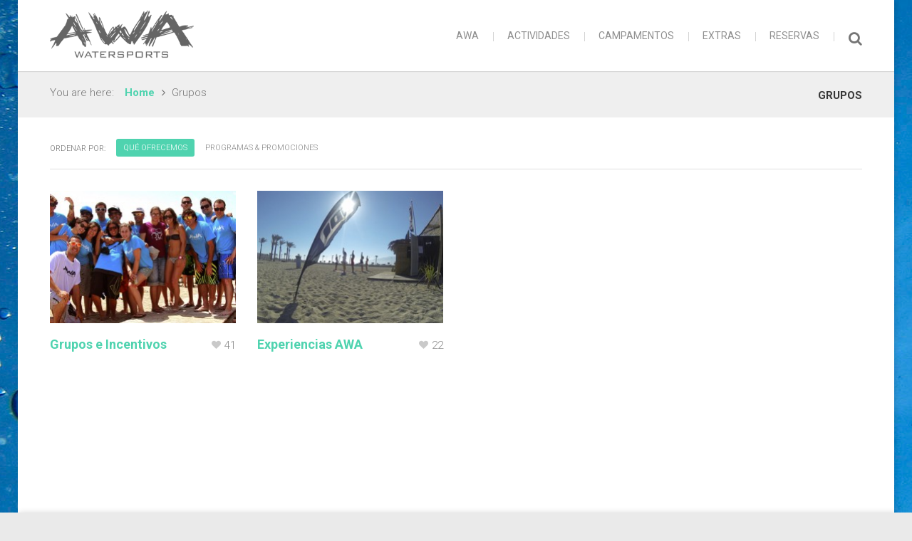

--- FILE ---
content_type: text/html; charset=UTF-8
request_url: https://awa-watersports.com/grupos/
body_size: 6311
content:
<!doctype html>
<html lang="es-ES" prefix="og: http://ogp.me/ns#">
<head>
	<!-- Google Tag Manager -->
	<script>(function(w,d,s,l,i){w[l]=w[l]||[];w[l].push({'gtm.start':
	new Date().getTime(),event:'gtm.js'});var f=d.getElementsByTagName(s)[0],
	j=d.createElement(s),dl=l!='dataLayer'?'&l='+l:'';j.async=true;j.src=
	'https://www.googletagmanager.com/gtm.js?id='+i+dl;f.parentNode.insertBefore(j,f);
	})(window,document,'script','dataLayer','GTM-WFDFSK8');</script>
	<!-- End Google Tag Manager -->
	<title>Grupos - AWA Watersports - Deportes acuáticos en Almería y Granada</title>
	<meta charset="UTF-8" />
	<meta name="viewport" content="width=device-width, user-scalable=no">
	<meta name="apple-mobile-web-app-capable" content="yes">
	<meta http-equiv="cleartype" content="on">
	<meta name="HandheldFriendly" content="True">
		
<!-- This site is optimized with the Yoast WordPress SEO plugin v1.5.5.3 - https://yoast.com/wordpress/plugins/seo/ -->
<meta name="description" content="Fomenta el trabajo de grupo de tus empleados con las actividades de nuestros grupos, despejate de problemas y rutinas y diviertete."/>
<link rel="canonical" href="https://awa-watersports.com/grupos/" />
<meta property="og:locale" content="es_ES" />
<meta property="og:type" content="article" />
<meta property="og:title" content="Grupos - AWA Watersports - Deportes acuáticos en Almería y Granada" />
<meta property="og:description" content="Fomenta el trabajo de grupo de tus empleados con las actividades de nuestros grupos, despejate de problemas y rutinas y diviertete." />
<meta property="og:url" content="https://awa-watersports.com/grupos/" />
<meta property="og:site_name" content="AWA Watersports - Deportes acuáticos en Almería y Granada" />
<!-- / Yoast WordPress SEO plugin. -->

<link rel="alternate" type="application/rss+xml" title="AWA Watersports - Deportes acuáticos en Almería y Granada &raquo; Feed" href="https://awa-watersports.com/feed/" />
<link rel="alternate" type="application/rss+xml" title="AWA Watersports - Deportes acuáticos en Almería y Granada &raquo; RSS de los comentarios" href="https://awa-watersports.com/comments/feed/" />

            <script type="text/javascript">//<![CDATA[
            // Google Analytics for WordPress by Yoast v4.3.5 | http://yoast.com/wordpress/google-analytics/
            var _gaq = _gaq || [];
            _gaq.push(['_setAccount', 'UA-52705240-1']);
				            _gaq.push(['_trackPageview']);
            (function () {
                var ga = document.createElement('script');
                ga.type = 'text/javascript';
                ga.async = true;
                ga.src = ('https:' == document.location.protocol ? 'https://ssl' : 'http://www') + '.google-analytics.com/ga.js';

                var s = document.getElementsByTagName('script')[0];
                s.parentNode.insertBefore(ga, s);
            })();
            //]]></script>
			<link rel="alternate" type="application/rss+xml" title="AWA Watersports - Deportes acuáticos en Almería y Granada &raquo; Grupos RSS de los comentarios" href="https://awa-watersports.com/grupos/feed/" />
		<script type="text/javascript">
			window._wpemojiSettings = {"baseUrl":"https:\/\/s.w.org\/images\/core\/emoji\/72x72\/","ext":".png","source":{"concatemoji":"https:\/\/awa-watersports.com\/wp-includes\/js\/wp-emoji-release.min.js?ver=4.4.33"}};
			!function(e,n,t){var a;function i(e){var t=n.createElement("canvas"),a=t.getContext&&t.getContext("2d"),i=String.fromCharCode;return!(!a||!a.fillText)&&(a.textBaseline="top",a.font="600 32px Arial","flag"===e?(a.fillText(i(55356,56806,55356,56826),0,0),3e3<t.toDataURL().length):"diversity"===e?(a.fillText(i(55356,57221),0,0),t=a.getImageData(16,16,1,1).data,a.fillText(i(55356,57221,55356,57343),0,0),(t=a.getImageData(16,16,1,1).data)[0],t[1],t[2],t[3],!0):("simple"===e?a.fillText(i(55357,56835),0,0):a.fillText(i(55356,57135),0,0),0!==a.getImageData(16,16,1,1).data[0]))}function o(e){var t=n.createElement("script");t.src=e,t.type="text/javascript",n.getElementsByTagName("head")[0].appendChild(t)}t.supports={simple:i("simple"),flag:i("flag"),unicode8:i("unicode8"),diversity:i("diversity")},t.DOMReady=!1,t.readyCallback=function(){t.DOMReady=!0},t.supports.simple&&t.supports.flag&&t.supports.unicode8&&t.supports.diversity||(a=function(){t.readyCallback()},n.addEventListener?(n.addEventListener("DOMContentLoaded",a,!1),e.addEventListener("load",a,!1)):(e.attachEvent("onload",a),n.attachEvent("onreadystatechange",function(){"complete"===n.readyState&&t.readyCallback()})),(a=t.source||{}).concatemoji?o(a.concatemoji):a.wpemoji&&a.twemoji&&(o(a.twemoji),o(a.wpemoji)))}(window,document,window._wpemojiSettings);
		</script>
		<style type="text/css">
img.wp-smiley,
img.emoji {
	display: inline !important;
	border: none !important;
	box-shadow: none !important;
	height: 1em !important;
	width: 1em !important;
	margin: 0 .07em !important;
	vertical-align: -0.1em !important;
	background: none !important;
	padding: 0 !important;
}
</style>
<link rel='stylesheet' id='toolbar.css-css'  href='https://awa-watersports.com/wp-content/plugins/google-language-translator/css/toolbar.css?ver=4.4.33' type='text/css' media='all' />
<link rel='stylesheet' id='style.css-css'  href='https://awa-watersports.com/wp-content/plugins/google-language-translator/css/style.css?ver=4.4.33' type='text/css' media='all' />
<link rel='stylesheet' id='farbtastic-css'  href='https://awa-watersports.com/wp-admin/css/farbtastic.css?ver=1.3u1' type='text/css' media='all' />
<link rel='stylesheet' id='advanced-responsive-video-embedder-css'  href='https://awa-watersports.com/wp-content/plugins/advanced-responsive-video-embedder/public/advanced-responsive-video-embedder-public.css?ver=6.4.1' type='text/css' media='all' />
<link rel='stylesheet' id='bwg_frontend-css'  href='https://awa-watersports.com/wp-content/plugins/photo-gallery/css/bwg_frontend.css?ver=1.2.93' type='text/css' media='all' />
<link rel='stylesheet' id='bwg_sumoselect-css'  href='https://awa-watersports.com/wp-content/plugins/photo-gallery/css/sumoselect.css?ver=1.2.93' type='text/css' media='all' />
<link rel='stylesheet' id='bwg_font-awesome-css'  href='https://awa-watersports.com/wp-content/plugins/photo-gallery/css/font-awesome/font-awesome.css?ver=4.2.0' type='text/css' media='all' />
<link rel='stylesheet' id='bwg_mCustomScrollbar-css'  href='https://awa-watersports.com/wp-content/plugins/photo-gallery/css/jquery.mCustomScrollbar.css?ver=1.2.93' type='text/css' media='all' />
<link rel='stylesheet' id='ce_responsive-css'  href='https://awa-watersports.com/wp-content/plugins/simple-embed-code/css/video-container.css?ver=4.4.33' type='text/css' media='all' />
<link rel='stylesheet' id='foundation-css'  href='https://awa-watersports.com/wp-content/themes/bouncy-wp/assets/css/foundation.css?ver=4.4.33' type='text/css' media='all' />
<link rel='stylesheet' id='flex-css'  href='https://awa-watersports.com/wp-content/themes/bouncy-wp/assets/css/flexslider.css?ver=4.4.33' type='text/css' media='all' />
<link rel='stylesheet' id='app-css'  href='https://awa-watersports.com/wp-content/themes/bouncy-wp/assets/css/app.css?ver=4.4.33' type='text/css' media='all' />
<link rel='stylesheet' id='selection-css'  href='https://awa-watersports.com/wp-content/themes/bouncy-wp/assets/css/selection.php?ver=4.4.33' type='text/css' media='all' />
<!--[if lt IE 9]>
<link rel='stylesheet' id='ie8-css'  href='https://awa-watersports.com/wp-content/themes/bouncy-wp/assets/css/ie8.css?ver=4.4.33' type='text/css' media='all' />
<![endif]-->
<link rel='stylesheet' id='mp-css'  href='https://awa-watersports.com/wp-content/themes/bouncy-wp/assets/css/magnific-popup.css?ver=4.4.33' type='text/css' media='all' />
<script>var jquery_placeholder_url = 'https://awa-watersports.com/wp-content/plugins/gravity-forms-placeholders/jquery.placeholder-1.0.1.js';</script><script type='text/javascript' src='https://awa-watersports.com/wp-includes/js/jquery/jquery.js?ver=1.11.3'></script>
<script type='text/javascript' src='https://awa-watersports.com/wp-includes/js/jquery/jquery-migrate.min.js?ver=1.2.1'></script>
<script type='text/javascript' src='https://awa-watersports.com/wp-content/plugins/google-language-translator/js/flags.js?ver=4.4.33'></script>
<script type='text/javascript' src='https://awa-watersports.com/wp-content/plugins/google-language-translator/js/toolbar.js?ver=4.4.33'></script>
<script type='text/javascript' src='https://awa-watersports.com/wp-content/plugins/google-language-translator/js/load-toolbar.js?ver=4.4.33'></script>
<script type='text/javascript' src='https://awa-watersports.com/wp-content/plugins/ultimate-landing-page-and-coming-soon-page/template/template1Script.js?ver=4.4.33'></script>
<script type='text/javascript' src='https://awa-watersports.com/wp-content/themes/bouncy-wp/assets/js/modernizr.foundation.js?ver=4.4.33'></script>
<script type='text/javascript' src='https://awa-watersports.com/wp-content/plugins/photo-gallery/js/bwg_frontend.js?ver=1.2.93'></script>
<script type='text/javascript'>
/* <![CDATA[ */
var bwg_objectsL10n = {"bwg_select_tag":"Select Tag."};
/* ]]> */
</script>
<script type='text/javascript' src='https://awa-watersports.com/wp-content/plugins/photo-gallery/js/jquery.sumoselect.min.js?ver=1.2.93'></script>
<script type='text/javascript' src='https://awa-watersports.com/wp-content/plugins/photo-gallery/js/jquery.mobile.js?ver=1.2.93'></script>
<script type='text/javascript' src='https://awa-watersports.com/wp-content/plugins/photo-gallery/js/jquery.mCustomScrollbar.concat.min.js?ver=1.2.93'></script>
<script type='text/javascript' src='https://awa-watersports.com/wp-content/plugins/photo-gallery/js/jquery.fullscreen-0.4.1.js?ver=0.4.1'></script>
<script type='text/javascript'>
/* <![CDATA[ */
var bwg_objectL10n = {"bwg_field_required":"se requiere el campo. ","bwg_mail_validation":"Esta no es una direcci\u00f3n de correo electr\u00f3nico v\u00e1lida.","bwg_search_result":"No hay im\u00e1genes que coincidan con su b\u00fasqueda."};
/* ]]> */
</script>
<script type='text/javascript' src='https://awa-watersports.com/wp-content/plugins/photo-gallery/js/bwg_gallery_box.js?ver=1.2.93'></script>
<script type='text/javascript' src='https://awa-watersports.com/wp-content/plugins/gravity-forms-placeholders/gf.placeholders.js?ver=1.0'></script>
<link rel='https://api.w.org/' href='https://awa-watersports.com/wp-json/' />
<link rel="EditURI" type="application/rsd+xml" title="RSD" href="https://awa-watersports.com/xmlrpc.php?rsd" />
<link rel="wlwmanifest" type="application/wlwmanifest+xml" href="https://awa-watersports.com/wp-includes/wlwmanifest.xml" /> 
<meta name="generator" content="WordPress 4.4.33" />
<link rel='shortlink' href='https://awa-watersports.com/?p=3595' />
<link rel="alternate" type="application/json+oembed" href="https://awa-watersports.com/wp-json/oembed/1.0/embed?url=https%3A%2F%2Fawa-watersports.com%2Fgrupos%2F" />
<link rel="alternate" type="text/xml+oembed" href="https://awa-watersports.com/wp-json/oembed/1.0/embed?url=https%3A%2F%2Fawa-watersports.com%2Fgrupos%2F&#038;format=xml" />
<style type="text/css">.goog-tooltip {display: none !important;}.goog-tooltip:hover {display: none !important;}.goog-text-highlight {background-color: transparent !important; border: none !important; box-shadow: none !important;}#google_language_translator a {display: none !important; }.goog-te-gadget {color:transparent !important;}.goog-te-gadget { font-size:0px !important; }.goog-branding { display:none; }#flags { display:none; }.goog-te-banner-frame{visibility:hidden !important;}body { top:0px !important;}</style><link rel="alternate" type="application/rss+xml" title="AWA Watersports - Deportes acuáticos en Almería y Granada GeoRSS-Feed" href="https://awa-watersports.com/wp-content/plugins/leaflet-maps-marker/leaflet-georss.php?layer=all" />
<style type="text/css" id="custom-background-css">
body.custom-background { background-image: url('https://awa-watersports.com/wp-content/uploads/surf.jpg'); background-repeat: no-repeat; background-position: top center; background-attachment: fixed; }
</style>
<link rel="icon" href="https://awa-watersports.com/wp-content/uploads/cropped-sup-32x32.jpg" sizes="32x32" />
<link rel="icon" href="https://awa-watersports.com/wp-content/uploads/cropped-sup-192x192.jpg" sizes="192x192" />
<link rel="apple-touch-icon-precomposed" href="https://awa-watersports.com/wp-content/uploads/cropped-sup-180x180.jpg" />
<meta name="msapplication-TileImage" content="https://awa-watersports.com/wp-content/uploads/cropped-sup-270x270.jpg" />
</head>
<body class="page page-id-3595 page-template page-template-template-portfolio page-template-template-portfolio-php custom-background boxed " data-url="https://awa-watersports.com">
	<!-- Google Tag Manager (noscript) -->
<noscript><iframe src="https://www.googletagmanager.com/ns.html?id=GTM-WFDFSK8"
height="0" width="0" style="display:none;visibility:hidden"></iframe></noscript>
<!-- End Google Tag Manager (noscript) -->
<div id="wrapper">
<!-- Start Header and Nav -->
<header id="header" class="clearfix fixed">
<div class="row">
	<div class="twelve columns">
		<nav class="row">
			<div class="four mobile-two columns logo">
		    			      <a href="https://awa-watersports.com" ><img src="https://awa-watersports.com/wp-content/uploads/aw-grey-300x119.png?v=1" alt="AWA Watersports &#8211; Deportes acuáticos en Almería y Granada" /></a>
		      			      		    </ul>
		   </div>
		   <div class="eight mobile-two columns mobile-menu-toggle">
		   	<i class="icon-reorder" id="mobile-toggle"></i>
		   </div>
		   <div class="eight columns desktop-menu">
		   							<div class="searchlink">
						<i class="icon-search"></i>
					</div>
							    			        
<ul id="menu-primary" class="sf-menu"><li id="menu-item-3155" class="first-menu-item has-dropdown odd-menu-item menu-item menu-item-type-post_type menu-item-object-page menu-item-has-children menu-item-3155"><a href="https://awa-watersports.com/" >AWA</a>
<ul class="dropdown">
	<li id="menu-item-782" class="first-menu-item odd-menu-item menu-item menu-item-type-post_type menu-item-object-page menu-item-782"><a href="https://awa-watersports.com/quienes-somos/" >¿Quienes somos?</a></li>
	<li id="menu-item-808" class="even-menu-item menu-item menu-item-type-post_type menu-item-object-page menu-item-808"><a href="https://awa-watersports.com/centros/" >Centros AWA Watersports</a></li>
	<li id="menu-item-4436" class="odd-menu-item menu-item menu-item-type-post_type menu-item-object-page menu-item-4436"><a href="https://awa-watersports.com/contacto/" >Contacto</a></li>
	<li id="menu-item-4437" class="even-menu-item menu-item menu-item-type-post_type menu-item-object-page menu-item-4437"><a href="https://awa-watersports.com/team/" >Team AWA</a></li>
	<li id="menu-item-4438" class="last-menu-item odd-menu-item menu-item menu-item-type-post_type menu-item-object-page menu-item-4438"><a href="https://awa-watersports.com/sponsors/" >Sponsors</a></li>
</ul>
</li>
<li id="menu-item-4382" class="has-dropdown even-menu-item menu-item menu-item-type-post_type menu-item-object-page menu-item-has-children menu-item-4382"><a href="https://awa-watersports.com/actividades-2/" >Actividades</a>
<ul class="dropdown">
	<li id="menu-item-3897" class="first-menu-item odd-menu-item menu-item menu-item-type-post_type menu-item-object-page menu-item-3897"><a href="https://awa-watersports.com/cursos/" >Cursos</a></li>
	<li id="menu-item-4411" class="even-menu-item menu-item menu-item-type-post_type menu-item-object-portfolio menu-item-4411"><a href="https://awa-watersports.com/portfolio/grupos/" >Grupos e Incentivos</a></li>
	<li id="menu-item-5238" class="odd-menu-item menu-item menu-item-type-post_type menu-item-object-page menu-item-5238"><a href="https://awa-watersports.com/travesias/" >Travesías</a></li>
	<li id="menu-item-3880" class="last-menu-item even-menu-item menu-item menu-item-type-post_type menu-item-object-page menu-item-3880"><a href="https://awa-watersports.com/alquiler-2/" >Alquiler</a></li>
</ul>
</li>
<li id="menu-item-3210" class="has-dropdown odd-menu-item menu-item menu-item-type-post_type menu-item-object-page menu-item-has-children menu-item-3210"><a href="https://awa-watersports.com/campamentos/" >Campamentos</a>
<ul class="dropdown">
	<li id="menu-item-4413" class="first-menu-item odd-menu-item menu-item menu-item-type-post_type menu-item-object-portfolio menu-item-4413"><a href="https://awa-watersports.com/portfolio/campamentos-de-verano-a-medida/" >Campamentos de verano a medida</a></li>
	<li id="menu-item-4414" class="even-menu-item menu-item menu-item-type-post_type menu-item-object-portfolio menu-item-4414"><a href="https://awa-watersports.com/portfolio/campamentos-de-verano-predefinidos/" >Campamentos de verano predefinidos</a></li>
	<li id="menu-item-4415" class="odd-menu-item menu-item menu-item-type-post_type menu-item-object-portfolio menu-item-4415"><a href="https://awa-watersports.com/portfolio/actividades-paralelas/" >Actividades paralelas</a></li>
	<li id="menu-item-549" class="last-menu-item even-menu-item menu-item menu-item-type-post_type menu-item-object-page menu-item-549"><a href="https://awa-watersports.com/faqs/" >Dudas</a></li>
</ul>
</li>
<li id="menu-item-4405" class="has-dropdown even-menu-item menu-item menu-item-type-post_type menu-item-object-page menu-item-has-children menu-item-4405"><a href="https://awa-watersports.com/extras/" >Extras</a>
<ul class="dropdown">
	<li id="menu-item-4840" class="first-menu-item odd-menu-item menu-item menu-item-type-post_type menu-item-object-page menu-item-4840"><a href="https://awa-watersports.com/alojamiento-2/" >Alojamiento</a></li>
	<li id="menu-item-4418" class="even-menu-item menu-item menu-item-type-post_type menu-item-object-portfolio menu-item-4418"><a href="https://awa-watersports.com/portfolio/servicios-adicionales/" >Servicios adicionales</a></li>
	<li id="menu-item-4719" class="odd-menu-item menu-item menu-item-type-post_type menu-item-object-page menu-item-4719"><a href="https://awa-watersports.com/blog/" >Blog</a></li>
	<li id="menu-item-4416" class="even-menu-item menu-item menu-item-type-post_type menu-item-object-portfolio menu-item-4416"><a href="https://awa-watersports.com/portfolio/galeria/" >Galería</a></li>
	<li id="menu-item-4417" class="last-menu-item odd-menu-item menu-item menu-item-type-post_type menu-item-object-portfolio menu-item-4417"><a href="https://awa-watersports.com/portfolio/meteo/" >Meteo</a></li>
</ul>
</li>
<li id="menu-item-4660" class="last-menu-item odd-menu-item menu-item menu-item-type-post_type menu-item-object-page menu-item-4660"><a href="https://awa-watersports.com/reservas/" >Reservas</a></li>
</ul>
		      		      
		   </div>
		</nav>
	</div>
</div>
<!-- Start Mobile Menu -->
<div class="mobile-menu">
	<div class="row">
		<div class="twelve columns">
							<!-- Start SearchForm -->
<form method="get" id="searchform" action="https://awa-watersports.com/">
    <fieldset>
    	<input name="s" type="text" id="s" placeholder="Search" class="twelve">
    </fieldset>
</form>
<!-- End SearchForm -->									  
<ul id="menu-primary-1" class="open-mobile-menu"><li class="first-menu-item has-dropdown odd-menu-item menu-item menu-item-type-post_type menu-item-object-page menu-item-has-children menu-item-3155"><a href="https://awa-watersports.com/" >AWA</a>
<ul class="dropdown">
	<li class="first-menu-item odd-menu-item menu-item menu-item-type-post_type menu-item-object-page menu-item-782"><a href="https://awa-watersports.com/quienes-somos/" >¿Quienes somos?</a></li>
	<li class="even-menu-item menu-item menu-item-type-post_type menu-item-object-page menu-item-808"><a href="https://awa-watersports.com/centros/" >Centros AWA Watersports</a></li>
	<li class="odd-menu-item menu-item menu-item-type-post_type menu-item-object-page menu-item-4436"><a href="https://awa-watersports.com/contacto/" >Contacto</a></li>
	<li class="even-menu-item menu-item menu-item-type-post_type menu-item-object-page menu-item-4437"><a href="https://awa-watersports.com/team/" >Team AWA</a></li>
	<li class="last-menu-item odd-menu-item menu-item menu-item-type-post_type menu-item-object-page menu-item-4438"><a href="https://awa-watersports.com/sponsors/" >Sponsors</a></li>
</ul>
</li>
<li class="has-dropdown even-menu-item menu-item menu-item-type-post_type menu-item-object-page menu-item-has-children menu-item-4382"><a href="https://awa-watersports.com/actividades-2/" >Actividades</a>
<ul class="dropdown">
	<li class="first-menu-item odd-menu-item menu-item menu-item-type-post_type menu-item-object-page menu-item-3897"><a href="https://awa-watersports.com/cursos/" >Cursos</a></li>
	<li class="even-menu-item menu-item menu-item-type-post_type menu-item-object-portfolio menu-item-4411"><a href="https://awa-watersports.com/portfolio/grupos/" >Grupos e Incentivos</a></li>
	<li class="odd-menu-item menu-item menu-item-type-post_type menu-item-object-page menu-item-5238"><a href="https://awa-watersports.com/travesias/" >Travesías</a></li>
	<li class="last-menu-item even-menu-item menu-item menu-item-type-post_type menu-item-object-page menu-item-3880"><a href="https://awa-watersports.com/alquiler-2/" >Alquiler</a></li>
</ul>
</li>
<li class="has-dropdown odd-menu-item menu-item menu-item-type-post_type menu-item-object-page menu-item-has-children menu-item-3210"><a href="https://awa-watersports.com/campamentos/" >Campamentos</a>
<ul class="dropdown">
	<li class="first-menu-item odd-menu-item menu-item menu-item-type-post_type menu-item-object-portfolio menu-item-4413"><a href="https://awa-watersports.com/portfolio/campamentos-de-verano-a-medida/" >Campamentos de verano a medida</a></li>
	<li class="even-menu-item menu-item menu-item-type-post_type menu-item-object-portfolio menu-item-4414"><a href="https://awa-watersports.com/portfolio/campamentos-de-verano-predefinidos/" >Campamentos de verano predefinidos</a></li>
	<li class="odd-menu-item menu-item menu-item-type-post_type menu-item-object-portfolio menu-item-4415"><a href="https://awa-watersports.com/portfolio/actividades-paralelas/" >Actividades paralelas</a></li>
	<li class="last-menu-item even-menu-item menu-item menu-item-type-post_type menu-item-object-page menu-item-549"><a href="https://awa-watersports.com/faqs/" >Dudas</a></li>
</ul>
</li>
<li class="has-dropdown even-menu-item menu-item menu-item-type-post_type menu-item-object-page menu-item-has-children menu-item-4405"><a href="https://awa-watersports.com/extras/" >Extras</a>
<ul class="dropdown">
	<li class="first-menu-item odd-menu-item menu-item menu-item-type-post_type menu-item-object-page menu-item-4840"><a href="https://awa-watersports.com/alojamiento-2/" >Alojamiento</a></li>
	<li class="even-menu-item menu-item menu-item-type-post_type menu-item-object-portfolio menu-item-4418"><a href="https://awa-watersports.com/portfolio/servicios-adicionales/" >Servicios adicionales</a></li>
	<li class="odd-menu-item menu-item menu-item-type-post_type menu-item-object-page menu-item-4719"><a href="https://awa-watersports.com/blog/" >Blog</a></li>
	<li class="even-menu-item menu-item menu-item-type-post_type menu-item-object-portfolio menu-item-4416"><a href="https://awa-watersports.com/portfolio/galeria/" >Galería</a></li>
	<li class="last-menu-item odd-menu-item menu-item menu-item-type-post_type menu-item-object-portfolio menu-item-4417"><a href="https://awa-watersports.com/portfolio/meteo/" >Meteo</a></li>
</ul>
</li>
<li class="last-menu-item odd-menu-item menu-item menu-item-type-post_type menu-item-object-page menu-item-4660"><a href="https://awa-watersports.com/reservas/" >Reservas</a></li>
</ul>
					</div>
	</div>
</div>
<!-- End Mobile Menu -->
</header>
<!-- End Header and Nav -->
<!-- Start Search -->
<aside class="headersearch fixed">
	<div class="row">
		<div class="twelve columns">
			<!-- Start SearchForm -->
<form method="get" id="searchform" action="https://awa-watersports.com/">
    <fieldset>
    	<input name="s" type="text" id="s" placeholder="Search" class="twelve">
    </fieldset>
</form>
<!-- End SearchForm -->		</div>
	</div>
</aside>
<!-- End Search -->
<!-- Start Content -->
<div role="main">
			<!-- Start Breadcrumbs -->
		<div id="breadcrumb">
			<div class="row">
			  <div class="six columns breadcrumb">
			    <ul><li>You are here: </li><li><a href="https://awa-watersports.com">Home</a></li><li><i class="icon-angle-right"></i> Grupos</li></ul>			  </div>
			  <div class="six columns name hide-for-small">
			  	Grupos			  </div>
			</div>
		</div>
		<!-- End Breadcrumbs -->
	<div class="row">
<section class="portfolio-container twelve columns">
	<div class="row">
										<div class="twelve columns">
			<ul class="filters hide-for-small">
				<li><span>Ordenar por:</span></li>
			  <li><a href="#" data-filter="*" class="active">Qué ofrecemos</a></li>
			  <li><a href="#" data-filter=".grupos">Programas &amp; Promociones</a></li>			</ul>

			<div id="portfolioselect" class="show-for-small">
				<a href="#" id="sortportfolio">Ordenar por:</a>
				<ul>
				   <li><a href="#" data-filter="*" class="active">Todo</a></li>
			     <li><a href="#" data-filter=".grupos">Programas &amp; Promociones</a></li>				</ul>
			</div>
		</div>
		 
	</div>
		
	<div class="thbportfolio ajax row" data-columns="4">
				                        <div class="item three columns grupos ">
	            <article id="post-4383" class="post">
                                <div class="post-gallery fresco">
                    	                    		<img width="260" height="185" src="https://awa-watersports.com/wp-content/uploads/grupos-260x185.jpg" class="attachment-onefourth size-onefourth wp-post-image" alt="" />                    	                    	                    	<div class="overlay">
                    		<a href="https://awa-watersports.com/portfolio/grupos/" class="details"><i class="icon-share-alt"></i></a>
                    		<a href="https://awa-watersports.com/wp-content/uploads/grupos.jpg" class="zoom" rel="magnific" title="Grupos e Incentivos"><i class="icon-eye-open"></i></a>
                    	</div>
                </div>
                                <div class="post-title cf">
                	<h3><a href="https://awa-watersports.com/portfolio/grupos/" rel="bookmark">Grupos e Incentivos</a></h3>
                	<a href="#" class="likeThis" id="like-4383" data-id="4383">
					<i class="icon-heart"></i><span class="count">41</span>
				</a>                </div> 
	            </article>
            </div>
                        <div class="item three columns grupos ">
	            <article id="post-2562" class="post">
                                <div class="post-gallery fresco">
                    	                    		<img width="260" height="185" src="https://awa-watersports.com/wp-content/uploads/reservas-experiencias-260x185.jpg" class="attachment-onefourth size-onefourth wp-post-image" alt="reservas experiencias" />                    	                    	                    	<div class="overlay">
                    		<a href="https://awa-watersports.com/portfolio/experiencias-awa/" class="details"><i class="icon-share-alt"></i></a>
                    		<a href="https://awa-watersports.com/wp-content/uploads/reservas-experiencias.jpg" class="zoom" rel="magnific" title="Experiencias AWA"><i class="icon-eye-open"></i></a>
                    	</div>
                </div>
                                <div class="post-title cf">
                	<h3><a href="https://awa-watersports.com/portfolio/experiencias-awa/" rel="bookmark">Experiencias AWA</a></h3>
                	<a href="#" class="likeThis" id="like-2562" data-id="2562">
					<i class="icon-heart"></i><span class="count">22</span>
				</a>                </div> 
	            </article>
            </div>
                    	</div>
</section>
</div>
</div>
<!-- End Content -->
</div>

<!-- Start Footer -->
<footer>
		  	<div class="row">

  			    <div class="three columns">
	    	<div id="text-9" class="widget widget_text"><h6>Idioma</h6>			<div class="textwidget"><div id="flags" class="size">
<ul id="sortable" class="ui-sortable" style="float:left">
<li id='English'><a title='English' class='notranslate flag en English'></a></li>
</ul>
</div>
<div id="google_language_translator"></div>
</div>
		</div>	    </div>
	    <div class="three columns">
	    	<div id="text-8" class="widget widget_text">			<div class="textwidget"><p><i class="icon-check icon-large"></i> <a title="Reserva" href="http://awa-watersports.com/reservas/" > Reserva online</a><br />
<i class="icon-comment icon-large"></i> <a title="Blog" href="http://awa-watersports.com/blog/" > Blog</a><br />
<i class="icon-tint icon-large"></i> <a title="Review playas" href="http://awa-watersports.com/playas/" > Review Playas</a><br />
<i class="icon-facebook-sign icon-large"></i> <a title="Facebook" href="https://www.facebook.com/AWAkitesurfAlmeria" onclick="javascript:_gaq.push(['_trackEvent','outbound-widget','http://www.facebook.com']);" target="_blank">Facebook AWA Almería</a><br />
<i class="icon-facebook-sign icon-large"></i> <a title="Facebook" href="https://www.facebook.com/Escuela.Kitesurf.Granada.Motril" onclick="javascript:_gaq.push(['_trackEvent','outbound-widget','http://www.facebook.com']);" target="_blank">Facebook AWA Granada</a><br />
<i class="icon-map-marker icon-large"></i> <a title="Google Maps" href="https://www.google.es/maps/place/AWA+Kiteboarding/@36.755847,-2.60704,814m/data=!3m1!1e3!4m2!3m1!1s0xd707008508221c3:0x322533525624e261?hl=es" onclick="javascript:_gaq.push(['_trackEvent','outbound-widget','http://www.google.es']);" target="_blank"> Google Maps</a></p>
</div>
		</div>	    </div>
	    <div class="three columns">
		    <div id="text-6" class="widget widget_text">			<div class="textwidget"><p>AWA Watersports<br />
Almería Granada Camps & AWA Center:<br />
<i class="icon-map-marker icon-large"></i> Playa Villa Africa (Aguadulce)<br />
<i class="icon-map-marker icon-large"></i> Playa de Las Salinas (Roquetas de Mar)<br />
<i class="icon-map-marker icon-large"></i> Playa Granada (Motril)<br />
<i class="icon-comment icon-large"></i> info@awa-watersports.com<br />
<i class="icon-phone icon-large"></i> (+34) 634 534 530 ( Almería )<br />
<i class="icon-phone icon-large"></i> (+34) 626 296 048 ( Granada )</p>
</div>
		</div>	    </div>
	    <div class="three columns">
		    <div id="text-7" class="widget widget_text">			<div class="textwidget"><img src="https://awa-watersports.com/wp-content/uploads/aw-grey.png" alt="AWA Watersports" width="246" height="109" class="alignnone size-full wp-image-2750" /></div>
		</div>	    </div>
	        </div>
        <!-- Start Sub-Footer -->
  	<section class="subfooter">
  		<div class="row">
  			<div class="three columns">
  				<p>@AWA Watersports </p>
  			</div>
  			<div class="nine columns">
  				
<ul id="menu-footer-2" class="menu"><li id="menu-item-276" class="first-menu-item odd-menu-item menu-item menu-item-type-post_type menu-item-object-page menu-item-276"><a href="https://awa-watersports.com/aviso-legal/" >Aviso Legal</a></li>
<li id="menu-item-279" class="even-menu-item menu-item menu-item-type-post_type menu-item-object-page menu-item-279"><a href="https://awa-watersports.com/reservas/" >Reservas</a></li>
<li id="menu-item-277" class="odd-menu-item menu-item menu-item-type-post_type menu-item-object-page menu-item-277"><a href="https://awa-watersports.com/blog/" >Blog</a></li>
<li id="menu-item-2047" class="even-menu-item menu-item menu-item-type-post_type menu-item-object-page menu-item-2047"><a href="https://awa-watersports.com/contacto/" >Contacto</a></li>
<li id="menu-item-2639" class="last-menu-item odd-menu-item menu-item menu-item-type-post_type menu-item-object-page menu-item-2639"><a href="https://awa-watersports.com/trabaja-con-nosotros/" >Trabaja con nosotros</a></li>
</ul>
  			</div>
  		</div>
  	</section>
  	<!-- End Sub-Footer -->
  	</footer>
<!-- End Footer -->
	<a id="scrolltotop" href="#"><i class="icon-angle-up"></i></a>

    <script>jQuery(document).ready(function(a){a("a.nturl").on("click",function(){function l(){doGoogleLanguageTranslator(default_lang+"|"+default_lang)}function n(){doGoogleLanguageTranslator(default_lang+"|"+lang_prefix)}default_lang="es",lang_prefix=a(this).attr("class").split(" ")[2],lang_prefix==default_lang?l():n()}),a("a.flag").on("click",function(){function l(){doGoogleLanguageTranslator(default_lang+"|"+default_lang)}function n(){doGoogleLanguageTranslator(default_lang+"|"+lang_prefix)}default_lang="es",lang_prefix=a(this).attr("class").split(" ")[2],a(".tool-container").hide(),lang_prefix==default_lang?l():n()}),0==a("body > #google_language_translator").length&&a("#glt-footer").html("<div id='google_language_translator'></div>")});</script>

    <div id="flags" style="display:none"><ul id="sortable" class="ui-sortable"><li id='English'><a title='English' class='notranslate flag en English'></a></li></ul></div><div id='glt-footer'></div><script type='text/javascript'>function GoogleLanguageTranslatorInit() { new google.translate.TranslateElement({pageLanguage: 'es', includedLanguages:'en,de,it,pt,es', layout: google.translate.TranslateElement.InlineLayout.HORIZONTAL, autoDisplay: false}, 'google_language_translator');}</script><script type='text/javascript' src='//translate.google.com/translate_a/element.js?cb=GoogleLanguageTranslatorInit'></script><script type='text/javascript' src='https://awa-watersports.com/wp-content/themes/bouncy-wp/assets/js/easing.js'></script>
<script type='text/javascript' src='https://awa-watersports.com/wp-content/themes/bouncy-wp/assets/js/jquery.superfish.js'></script>
<script type='text/javascript' src='https://awa-watersports.com/wp-content/themes/bouncy-wp/assets/js/jquery.flexslider-min.js'></script>
<script type='text/javascript' src='https://awa-watersports.com/wp-content/themes/bouncy-wp/assets/js/jquery.foundation.plugins.js'></script>
<script type='text/javascript' src='https://awa-watersports.com/wp-content/themes/bouncy-wp/assets/js/jquery.cycle2.min.js'></script>
<script type='text/javascript' src='https://awa-watersports.com/wp-content/themes/bouncy-wp/assets/js/jquery.magnific-popup.min.js'></script>
<script type='text/javascript' src='https://awa-watersports.com/wp-content/themes/bouncy-wp/assets/js/app.js'></script>
<script type='text/javascript' src='https://awa-watersports.com/wp-includes/js/comment-reply.min.js?ver=4.4.33'></script>
<script type='text/javascript' src='https://awa-watersports.com/wp-content/themes/bouncy-wp/assets/js/jquery.isotope.min.js'></script>
<script type='text/javascript' src='https://awa-watersports.com/wp-includes/js/wp-embed.min.js?ver=4.4.33'></script>
</body>
</html>

--- FILE ---
content_type: text/css
request_url: https://awa-watersports.com/wp-content/themes/bouncy-wp/assets/css/app.css?ver=4.4.33
body_size: 11486
content:
@import url("font-awesome.css");
@import url(https://fonts.googleapis.com/css?family=Amatic+SC:400,700);
@import url(https://fonts.googleapis.com/css?family=Roboto:400,100,100italic,300,300italic,400italic,500,500italic,700,700italic,900,900italic);

html, body {
  height: 100%;
}

body {
  background: #eaeaea url("../img/bg/bg1.png") top left repeat;
  color: #666;
}
body div, body dl, body dt, body dd, body ul, body ol, body li, body pre, body form, body p, body blockquote, body th, body td {
  font-size: 14px;
font-family: 'Roboto', sans-serif;
font-size: 1.5rem;
font-weight: 300;
line-height: 1.4em;
}

body h1, body h2, body h3, body h4, body h5, body h6 {
  font-family: 'Roboto', sans-serif;
}

img {
  border: none;
}

::-webkit-input-placeholder {
  color: #e0e0e0;
}

::-moz-selection {
  background-color: #e24f3d;
  color: #fff;
}

::-webkit-selection {
  background-color: #e24f3d;
  color: #fff;
}

::selection {
  background-color: #e24f3d;
  color: #fff;
}

h1, h2, h3, h4, h5, h6 {
  color: #333;
}

a {
  color: #373737;
  -webkit-transition: color 0.3s ease-in-out;
  -moz-transition: color 0.3s ease-in-out;
  -o-transition: color 0.3s ease-in-out;
  transition: color 0.3s ease-in-out;
}

a:hover {
  color: #e24f3d;
}

a:focus {
  color: inherit;
}

/* Content */
#wrapper {
  min-height: 100%;
  background: #fff;
}
.boxed #wrapper {
  max-width: 1230px;
  margin: 0 auto;
  -webkit-box-shadow: 2px 0 8px rgba(0, 0, 0, 0.15);
  -moz-box-shadow: 2px 0 8px rgba(0, 0, 0, 0.15);
  box-shadow: 2px 0 8px rgba(0, 0, 0, 0.15);
}

[role="main"] {
  padding: 100px 0 0;
}
[role="main"] .blog,
[role="main"] .portfolio-container,
[role="main"] .sidebar,
[role="main"] .fullwidth {
  padding-top: 30px;
}
.notfixed [role="main"] {
  padding: 0;
}

/* Header */
#header {
  width: 100%;
  height: 100px;
  background: #fff;
  z-index: 200;
  overflow: visible !important;
  -webkit-box-shadow: 0 1px 1px 0 rgba(0, 0, 0, 0.1);
  -moz-box-shadow: 0 1px 1px 0 rgba(0, 0, 0, 0.1);
  box-shadow: 0 1px 1px 0 rgba(0, 0, 0, 0.1);
}
.boxed #header {
  max-width: 1230px;
  margin: 0 auto;
}
.boxed #header.fixed {
  left: auto;
}
.notfixed #header {
  position: relative;
}
#header.fixed + [role="main"] {
  padding-top: 80px;
}
.admin-bar #header.fixed + [role="main"] {
  padding-top: 98px;
}
#header.fixed.small + .headersearch {
  top: 50px !important;
}
.admin-bar #header.fixed.small + .headersearch {
  top: 78px !important;
}
#header.fixed.small .logo h1 {
  line-height: 50px;
  margin: 0;
}
#header.fixed.small .logo a {
  height: 40px;
  margin: 5px 0;
}
.admin-bar #header.fixed {
  top: 28px;
}
#header .logo {
  height: 100%;
}
#header .logo h1 {
  font-size: 24px;
  line-height: 100px;
  margin: 0;
}
#header .logo > a {
  display: block;
  height: 80px;
  margin: 10px 0;
}
#header .logo > a img {
  max-height: 100%;
}
#header .logo > a.hide-logo {
  display: block;
}
#header .logo > a.show-logo {
  display: none;
}
#header .mobile-menu-toggle {
  height: 100%;
  display: none;
}
#header .mobile-menu-toggle i {
  display: block;
  border: 1px solid #ebebeb;
  float: right;
  font-size: 16px;
  line-height: 30px;
  margin-top: 10px;
  text-align: center;
  width: 35px;
  height: 30px;
  -webkit-border-radius: 3px;
  -moz-border-radius: 3px;
  -ms-border-radius: 3px;
  -o-border-radius: 3px;
  border-radius: 3px;
}
#header .searchlink {
  float: right;
  width: 40px;
  padding: 15px 0;
  text-align: right;
  font-weight: 300;
  font-size: 20px;
  margin-top: 25px;
  cursor: pointer;
  position: relative;
}
#header .searchlink:after {
  content: '';
  display: block;
  height: 13px;
  width: 0;
  position: absolute;
  left: 0;
  top: 20px;
  border-left: 1px solid #d4d4d4;
}
#header .searchlink:hover, #header .searchlink.open {
  color: #e24f3d;
}

.headersearch {
  width: 100%;
  background: #fff;
  height: 0;
  overflow: hidden;
  top: 100px;
  z-index: 100;
  -webkit-box-shadow: 0 1px 1px 0 rgba(0, 0, 0, 0.1);
  -moz-box-shadow: 0 1px 1px 0 rgba(0, 0, 0, 0.1);
  box-shadow: 0 1px 1px 0 rgba(0, 0, 0, 0.1);
}
.admin-bar .headersearch {
  top: 128px;
}
.admin-bar.notfixed .headersearch {
  top: 100px;
}
.boxed .headersearch {
  max-width: 1230px;
  margin: 0 auto;
  left: auto;
}
.notfixed .headersearch {
  position: absolute !important;
}
.headersearch .row,
.headersearch .columns,
.headersearch form,
.headersearch fieldset {
  height: 100%;
}
.headersearch form {
  margin: 0;
}
.headersearch form fieldset {
  padding: 0;
  border: 0;
  margin: 0;
  position: relative;
  overflow: hidden;
}
.headersearch form fieldset:after {
  font-family: 'FontAwesome';
  content: "\f002";
  position: absolute;
  color: #e0e0e0;
  top: 20px;
  left: 0px;
  font-size: 40px;
}
.headersearch form fieldset input {
  border: 0;
  margin: 10px 0;
  padding: 0 0 0 50px;
  background: none;
  color: #e0e0e0;
  font-size: 40px;
  height: 60px;
  -webkit-box-sizing: border-box;
  -moz-box-sizing: border-box;
  box-sizing: border-box;
  -webkit-box-shadow: none;
  -moz-box-shadow: none;
  box-shadow: none;
}
.headersearch form fieldset input:focus {
  background: none;
  outline: 0;
  -webkit-box-shadow: none;
  -moz-box-shadow: none;
  box-shadow: none;
}
.headersearch form fieldset input::-webkit-input-placeholder {
  font-weight: 700;
}

#breadcrumb {
  background: #efefef;
  width: 100%;
  padding: 20px 0;
  font-size: 12px;
}
#breadcrumb .breadcrumb ul {
  list-style: none;
  padding: 0;
  margin: 0;
}
#breadcrumb .breadcrumb ul li {
  display: block;
  float: left;
  margin-right: 10px;
}
#breadcrumb .breadcrumb ul li:first-child {
  margin-right: 15px;
}
#breadcrumb .breadcrumb ul li a {
  font-weight: 600;
}
#breadcrumb .breadcrumb ul li i {
  margin-right: 5px;
}
#breadcrumb .name {
  text-transform: uppercase;
  text-align: right;
  font-weight: 600;
  padding-top: 4px;
  color: #373737;
}

/* Reusable Styles */
form {
  margin: 0;
}
form fieldset {
  padding: 0;
  margin: 0;
  border: 0;
}

.btn,
input[type=submit],
.comment-reply-link {
  font-size: 12px;
  font-weight: 300;
  padding: 8px 13px;
  margin-bottom: 3px;
  display: inline-block;
  cursor: pointer;
  border: 0;
  color: #fff;
  background: #2c2c2c;
  text-transform: uppercase;
  -webkit-border-radius: 3px;
  -moz-border-radius: 3px;
  -ms-border-radius: 3px;
  -o-border-radius: 3px;
  border-radius: 3px;
  -webkit-transition: all 0.4s ease-in-out;
  -moz-transition: all 0.4s ease-in-out;
  -o-transition: all 0.4s ease-in-out;
  transition: all 0.4s ease-in-out;
}
.btn i,
input[type=submit] i,
.comment-reply-link i {
  display: inline-block;
  margin-right: 5px;
  width: 15px;
}
.btn:hover,
input[type=submit]:hover,
.comment-reply-link:hover {
  color: #fff;
  background: #e24f3d;
}
.btn.blue,
input[type=submit].blue,
.comment-reply-link.blue {
  background: #2caae1;
}
.btn.blue:hover,
input[type=submit].blue:hover,
.comment-reply-link.blue:hover {
  background: #1b8dbf;
}
.btn.red,
input[type=submit].red,
.comment-reply-link.red {
  background: #e24f3d;
}
.btn.red:hover,
input[type=submit].red:hover,
.comment-reply-link.red:hover {
  background: #2c2c2c;
}
.btn.green,
input[type=submit].green,
.comment-reply-link.green {
  background: #3eb206;
}
.btn.green:hover,
input[type=submit].green:hover,
.comment-reply-link.green:hover {
  background: #2d8104;
}
.btn.purple,
input[type=submit].purple,
.comment-reply-link.purple {
  background: #b50eb3;
}
.btn.purple:hover,
input[type=submit].purple:hover,
.comment-reply-link.purple:hover {
  background: #860a84;
}
.btn.pink,
input[type=submit].pink,
.comment-reply-link.pink {
  background: #e8186b;
}
.btn.pink:hover,
input[type=submit].pink:hover,
.comment-reply-link.pink:hover {
  background: #ba1356;
}
.btn.grey,
input[type=submit].grey,
.comment-reply-link.grey {
  background: #7c7c7c;
}
.btn.grey:hover,
input[type=submit].grey:hover,
.comment-reply-link.grey:hover {
  background: #626262;
}
.btn.smoked,
input[type=submit].smoked,
.comment-reply-link.smoked {
  background: #6c82a7;
}
.btn.smoked:hover,
input[type=submit].smoked:hover,
.comment-reply-link.smoked:hover {
  background: #54698c;
}
.btn.brown,
input[type=submit].brown,
.comment-reply-link.brown {
  background: #673724;
}
.btn.brown:hover,
input[type=submit].brown:hover,
.comment-reply-link.brown:hover {
  background: #412317;
}
.btn.yellow,
input[type=submit].yellow,
.comment-reply-link.yellow {
  background: #ffba00;
}
.btn.yellow:hover,
input[type=submit].yellow:hover,
.comment-reply-link.yellow:hover {
  background: #cc9500;
}
.btn.darkblue,
input[type=submit].darkblue,
.comment-reply-link.darkblue {
  background: #383d81;
}
.btn.darkblue:hover,
input[type=submit].darkblue:hover,
.comment-reply-link.darkblue:hover {
  background: #292c5d;
}
.btn.bordeaux,
input[type=submit].bordeaux,
.comment-reply-link.bordeaux {
  background: #0eafb5;
}
.btn.bordeaux:hover,
input[type=submit].bordeaux:hover,
.comment-reply-link.bordeaux:hover {
  background: #0a8186;
}
.btn.medium,
input[type=submit].medium,
.comment-reply-link.medium {
  padding: 13px 16px;
  font-size: 12px;
}
.btn.large,
input[type=submit].large,
.comment-reply-link.large {
  padding: 15px 20px;
  font-size: 13px;
}
.btn.rounded,
input[type=submit].rounded,
.comment-reply-link.rounded {
  -webkit-border-radius: 100px;
  -moz-border-radius: 100px;
  -ms-border-radius: 100px;
  -o-border-radius: 100px;
  border-radius: 100px;
}
.wpcf7 .btn, .wpcf7
input[type=submit], .wpcf7
.comment-reply-link {
  width: 100%;
  margin-top: 0;
}

.cf:before, .cf:after {
  content: " ";
  display: table;
}

.cf:after {
  clear: both;
}

/* Forms */
input[type="text"],
input[type="password"],
input[type="date"],
input[type="datetime"],
input[type="email"],
input[type="number"],
input[type="search"],
input[type="tel"],
input[type="time"],
input[type="url"],
textarea {
  border: 1px solid #d1d1d1;
  padding: 12px;
  height: 40px;
  margin-bottom: 25px;
  color: #878787;
  font-size: 13px;
  -webkit-border-radius: 0;
  -moz-border-radius: 0;
  -ms-border-radius: 0;
  -o-border-radius: 0;
  border-radius: 0;
  -webkit-box-shadow: none;
  -moz-box-shadow: none;
  box-shadow: none;
  -webkit-transition: all 0.4s ease-in-out;
  -moz-transition: all 0.4s ease-in-out;
  -o-transition: all 0.4s ease-in-out;
  transition: all 0.4s ease-in-out;
}
input[type="text"]:focus,
input[type="password"]:focus,
input[type="date"]:focus,
input[type="datetime"]:focus,
input[type="email"]:focus,
input[type="number"]:focus,
input[type="search"]:focus,
input[type="tel"]:focus,
input[type="time"]:focus,
input[type="url"]:focus,
textarea:focus {
  background: #fff;
  border-color: #72b8dc;
  outline: 0;
  -webkit-box-shadow: inset 0 1px 1px rgba(0, 0, 0, 0.1), 0 0 6px rgba(187, 231, 248, 0.7);
  -moz-box-shadow: inset 0 1px 1px rgba(0, 0, 0, 0.1), 0 0 6px rgba(187, 231, 248, 0.7);
  box-shadow: inset 0 1px 1px rgba(0, 0, 0, 0.1), 0 0 6px rgba(187, 231, 248, 0.7);
}
input[type="text"].parsley-error, input[type="text"].wpcf7-not-valid,
input[type="password"].parsley-error,
input[type="password"].wpcf7-not-valid,
input[type="date"].parsley-error,
input[type="date"].wpcf7-not-valid,
input[type="datetime"].parsley-error,
input[type="datetime"].wpcf7-not-valid,
input[type="email"].parsley-error,
input[type="email"].wpcf7-not-valid,
input[type="number"].parsley-error,
input[type="number"].wpcf7-not-valid,
input[type="search"].parsley-error,
input[type="search"].wpcf7-not-valid,
input[type="tel"].parsley-error,
input[type="tel"].wpcf7-not-valid,
input[type="time"].parsley-error,
input[type="time"].wpcf7-not-valid,
input[type="url"].parsley-error,
input[type="url"].wpcf7-not-valid,
textarea.parsley-error,
textarea.wpcf7-not-valid {
  border-color: #e24f3d;
  -webkit-box-shadow: inset 0 1px 1px rgba(0, 0, 0, 0.1), 0 0 6px rgba(226, 79, 61, 0.7);
  -moz-box-shadow: inset 0 1px 1px rgba(0, 0, 0, 0.1), 0 0 6px rgba(226, 79, 61, 0.7);
  box-shadow: inset 0 1px 1px rgba(0, 0, 0, 0.1), 0 0 6px rgba(226, 79, 61, 0.7);
}

.parsley-error-list,
.wpcf7-not-valid-tip {
  display: none !important;
}

textarea {
  height: 200px;
}
.wpcf7 textarea {
  height: 120px;
}

label {
  color: #878787;
  margin-bottom: 15px;
}

.form-submit input[type=submit] {
  padding: 13px 20px;
}

/* Top Bar */
.sf-menu, .sf-menu * {
  margin: 0;
  padding: 0;
  list-style: none;
}

.sf-menu li {
  position: relative;
}

.sf-menu ul {
  position: absolute;
  display: none;
  top: 100%;
  left: 0;
  z-index: 99;
}

.sf-menu > li {
  float: left;
}

.sf-menu li:hover > ul,
.sf-menu li.sfHover > ul {
  display: block;
}

.sf-menu a {
  display: block;
  position: relative;
}

.sf-menu ul ul {
  top: 0;
  left: 100%;
}

.sf-menu {
  float: right;
  height: 50px;
  margin: 25px 0;
}
.small .sf-menu {
  margin: 0;
}

.sf-menu ul {
  min-width: 12em;
}

.sf-menu li {
  white-space: nowrap;
}
.sf-menu li:hover, .sf-menu li.sfHover {
  background: #2c2c2c;
}
.sf-menu li:hover > a, .sf-menu li.sfHover > a {
  color: #fff;
}
.sf-menu li:hover > a:after, .sf-menu li.sfHover > a:after {
  display: none;
}
.sf-menu li:hover + li > a:after, .sf-menu li.sfHover + li > a:after {
  display: none;
}
.sf-menu li.current-menu-item {
  background: #e24f3d;
}
.sf-menu li.current-menu-item > a {
  color: #fff;
}
.sf-menu li.current-menu-item > a:after {
  display: none;
}
.sf-menu li.current-menu-item + li > a:after {
  display: none;
}
.sf-menu li.first-menu-item > a:after {
  display: none;
}
.sf-menu li a {
  padding: 15px 20px;
  font-size: 13px;
  font-weight: bold;
  text-transform: uppercase;
  color: #717171;
}
.sf-menu li > a {
  position: relative;
}
.sf-menu li > a:after {
  content: '';
  display: block;
  height: 13px;
  width: 0;
  position: absolute;
  left: 0;
  top: 20px;
  border-left: 1px solid #d4d4d4;
}
.sf-menu li ul li {
  background: #2c2c2c;
}
.sf-menu li ul li:hover {
  background: #272727;
}
.sf-menu li ul li a {
  font-size: 11px;
  color: #808080;
}
.sf-menu li ul li a:hover {
  color: #fff;
}
.sf-menu li ul li a:after {
  display: none;
}

/* Mobile Menu */
.mobile-menu {
  display: none;
  background: #272727;
  padding: 15px 0 30px;
}
.mobile-menu ul {
  list-style: none;
  margin: 0;
  padding: 0;
}
.mobile-menu ul li {
  border-bottom: 1px solid #323232;
}
.mobile-menu ul li span {
  float: right;
  margin-right: 20px;
  font-weight: 400;
  font-size: 20px;
  line-height: 1;
}
.mobile-menu ul li a {
  display: block;
  padding: 15px 0;
  font-size: 13px;
  font-weight: 600;
  text-transform: uppercase;
  color: #717171;
  -webkit-transition: all 0.4s ease-in-out;
  -moz-transition: all 0.4s ease-in-out;
  -o-transition: all 0.4s ease-in-out;
  transition: all 0.4s ease-in-out;
}
.mobile-menu ul li a.active {
  color: #e24f3d;
}
.mobile-menu ul li a.active span {
  color: #e24f3d;
}
.mobile-menu ul .dropdown {
  display: none;
}
.mobile-menu ul .dropdown li {
  border-top: 1px solid #323232;
  border-bottom: 0;
}
.mobile-menu ul .dropdown li a {
  padding-left: 20px;
  text-transform: none;
  font-size: 12px;
  font-weight: 500;
}
.mobile-menu input,
.mobile-menu input:focus {
  border: none;
  background: #323232;
  margin: 10px 0 20px 0;
  color: #717171;
  -webkit-box-shadow: none;
  -moz-box-shadow: none;
  box-shadow: none;
}
.mobile-menu input::-webkit-input-placeholder,
.mobile-menu input:focus::-webkit-input-placeholder {
  color: #717171;
}
.mobile-menu input:-moz-placeholder,
.mobile-menu input:focus:-moz-placeholder {
  color: #717171;
}

/* Post */
.post {
  margin-bottom: 40px;
  padding-bottom: 20px;
  border-bottom: 1px solid #dfdfdf;
}
.post > .row .two.columns {
  width: 12%;
}
.post > .row .ten.columns {
  width: 88%;
}
.post .post-date {
  border: 2px solid #ebebeb;
  text-align: center;
  padding-top: 15px;
  margin-top: 5px;
  font-size: 18px;
  font-weight: 600;
  text-transform: uppercase;
  float: left;
  color: #373737;
}
.post .post-date .date,
.post .post-date .commentcount {
  float: left;
  width: 100%;
}
.post .post-date .date {
  margin-bottom: 15px;
  font-weight: 300;
}
.post .post-date .date span,
.post .post-date .date small {
  float: left;
  display: block;
  width: 100%;
  text-align: center;
}
.post .post-date .date small {
  font-size: 30px;
}
.post .post-date .commentcount {
  padding-top: 15px;
  padding-bottom: 15px;
  border-top: 2px solid #ebebeb;
  color: #c9c9c9;
  font-size: 13px;
}
.post .post-date .commentcount i {
  margin-right: 5px;
}
.post .post-date .commentcount a {
  color: #878787;
}
.post .post-gallery {
  margin-bottom: 20px;
}
.thbportfolio .post .post-gallery img, .relatedposts .post .post-gallery img {
  width: 100%;
  max-width: 100%;
}
.post .post-gallery.shapes {
  margin-bottom: 30px;
}
.post .post-gallery.flex-video {
  padding-bottom: 50%;
}
.post .post-gallery.quote {
  background: #cbcbcb;
  padding: 30px 30px 30px 90px;
  position: relative;
}
.post .post-gallery.quote:before {
  display: block;
  font-size: 80px;
  content: "\201C";
  position: absolute;
  top: 20px;
  left: 23px;
  font-weight: 600;
  color: #e0e0e0;
  font-family: Baskerville, 'Goudy Old Style', Palatino, 'Book Antiqua', serif;
}
.post .post-gallery.quote blockquote {
  border: 0;
  margin: 0 0 10px 0;
  padding: 0;
  color: #fff;
  font-size: 28px;
  line-height: 34px;
  font-weight: 700;
}
.post .post-gallery.quote blockquote:after {
  content: '';
}
.post .post-gallery.quote small {
  text-align: right;
  font-size: 16px;
  width: 100%;
  color: #fff;
  line-height: 30px;
  display: block;
}
.post .post-gallery.link {
  background: #cbcbcb;
  position: relative;
  -webkit-transition: all 0.4s ease-in-out;
  -moz-transition: all 0.4s ease-in-out;
  -o-transition: all 0.4s ease-in-out;
  transition: all 0.4s ease-in-out;
}
.post .post-gallery.link:before {
  display: block;
  font-size: 30px;
  content: "\f0c1";
  position: absolute;
  top: 34px;
  left: 30px;
  font-weight: 600;
  color: #e0e0e0;
  font-family: 'FontAwesome';
}
.post .post-gallery.link:hover {
  background: #e24f3d;
}
.post .post-gallery.link a {
  display: block;
  padding: 30px 30px 30px 90px;
  font-size: 28px;
  line-height: 34px;
  font-weight: 700;
  color: #fff;
}
.post .post-title {
  clear: both;
  width: 100%;
}
.post .post-title h2 {
  margin: 0 0 12px 0;
  font-size: 28px;
  font-weight: 600;
  display: block;
  float: left;
  max-width: 80%;
}
.post .post-title h2 + .likeThis {
  float: right;
  font-size: 14px;
  line-height: 30px;
}
.post .post-title h2 + .likeThis i {
  font-size: 18px;
}
.post .post-title h3 {
  margin: 0 0 15px 0;
  font-size: 18px;
  font-weight: 600;
  display: block;
  float: left;
  max-width: 80%;
}
.post .post-title h3 .likeThis {
  float: right;
  line-height: 19px;
}
.post .post-title .meta {
  border-top: 0;
  margin-top: 0;
  padding-top: 0;
  margin-bottom: 25px;
  width: auto;
  clear: left;
}
.post .post-title + .meta {
  margin-top: 0;
}
.post .post-content {
  line-height: 1.6;
}
.post .post-content ul, .post .post-content ol {
  list-style-position: inside;
}
.post .post-content h1 {
  font-size: 34px;
}
.post .post-content h2 {
  font-size: 28px;
}
.post .post-content h3 {
  font-size: 20px;
}
.post .post-content h4 {
  font-size: 24px;
  font-weight: 500;
  color: #373737;
  text-transform: uppercase;
}
.post .post-content h5 {
  font-size: 16px;
  line-height: 22px;
  color: #878787;
  font-weight: 400;
}
.post .post-content h6 {
  display: inline-block;
  text-align: center;
  padding-bottom: 10px;
  margin-bottom: 30px;
  font-weight: 300;
  color: #373737;
  text-transform: uppercase;
  border-bottom: 2px solid #ebebeb;
}
.post .more-link {
  margin-top: 0px;
}
.fullwidth .post, .post.page {
  border: 0;
}
.portfolio-container .post, .relatedposts .post {
  border: 0;
  padding: 0;
  margin-bottom: 20px;
}
.single-portfolio .post {
  padding-bottom: 0;
  border: 0;
  float: left;
  width: 100%;
}
.single-portfolio .post .post-content {
  padding-bottom: 50px;
  border-bottom: 1px solid #dfdfdf;
}

/* Blog - Masonry */
.page-template-template-blog-masonry-php [role="main"] {
  background: #f9f9f9;
  padding-bottom: 50px;
}
.page-template-template-blog-masonry-php [role="main"] .pagenavi {
  margin-top: 50px !important;
  margin-bottom: 0 !important;
}

.blog.masonry {
  overflow: visible !important;
}
.blog.masonry [class*="column"] + [class*="column"]:last-child {
  float: left;
}
.blog.masonry .postcontainer {
  background: #fff;
  padding: 20px;
  margin-bottom: 30px;
  -webkit-box-shadow: 0 1px 1px rgba(0, 0, 0, 0.15);
  -moz-box-shadow: 0 1px 1px rgba(0, 0, 0, 0.15);
  box-shadow: 0 1px 1px rgba(0, 0, 0, 0.15);
}
.blog.masonry .postcontainer .post {
  margin: 0;
  padding: 0;
  border: 0;
}
.blog.masonry .postcontainer .post .masonry-date {
  font-size: 12px;
  margin-bottom: 15px;
}
.blog.masonry .postcontainer .post .post-title h2 {
  font-size: 22px;
  text-transform: uppercase;
  font-weight: 700;
}
.blog.masonry .postcontainer .post .post-gallery.link,
.blog.masonry .postcontainer .post .post-gallery.link:hover,
.blog.masonry .postcontainer .post .post-gallery.quote {
  background: none;
}
.blog.masonry .postcontainer .post .post-gallery.link:before {
  font-size: 22px;
  color: #373737;
  top: 3px;
  left: 0;
}
.blog.masonry .postcontainer .post .post-gallery.link a {
  padding: 0 0 0 30px;
  color: #373737;
  font-size: 22px;
  text-transform: uppercase;
  line-height: 1;
}
.blog.masonry .postcontainer .post .post-gallery.quote {
  padding: 0 0 0 40px;
}
.blog.masonry .postcontainer .post .post-gallery.quote:before {
  font-size: 60px;
  color: #373737;
  top: -5px;
  left: 0;
}
.blog.masonry .postcontainer .post .post-gallery.quote blockquote {
  line-height: 1;
  color: #373737;
  font-size: 22px;
  text-transform: uppercase;
}
.blog.masonry .postcontainer .post .post-gallery.quote small {
  color: #878787;
  font-size: 14px;
}
.blog.masonry .postcontainer .meta {
  border-top: 0;
  margin-top: 10px;
  padding-top: 0;
}

/* Likes */
.likeThis {
  float: right;
}
.likeThis i {
  color: #c9c9c9;
  font-size: 13px;
  margin-right: 5px;
  vertical-align: middle;
  -webkit-transition: all 0.4s ease-in-out;
  -moz-transition: all 0.4s ease-in-out;
  -o-transition: all 0.4s ease-in-out;
  transition: all 0.4s ease-in-out;
}
.likeThis span {
  color: #878787;
  vertical-align: middle;
}
.likeThis.active i {
  color: #e24f3d;
}

/* Page Specific */
.sitemap .post .post-content h3 {
  font-size: 14px;
}

#contact-map {
  width: 100%;
  height: 500px;
}

/* Image Hover */
.fresco {
  display: block;
  float: left;
  position: relative;
  width: 100%;
  height: 100%;
  line-height: 0;
}
.fresco img {
  width: 100%;
  max-width: 100%;
}
.fresco.shapes h3,
.fresco.shapes .excerpt {
  color: #fff;
  filter: progid:DXImageTransform.Microsoft.Alpha(Opacity=0);
  opacity: 0;
}
.fresco.shapes h3 {
  display: block;
  text-align: center;
  font-size: 16px;
  font-weight: 600;
  width: 80%;
  position: absolute;
  top: 35%;
  left: 10%;
  -webkit-transition: all 0.2s ease-in-out;
  -moz-transition: all 0.2s ease-in-out;
  -o-transition: all 0.2s ease-in-out;
  transition: all 0.2s ease-in-out;
}
.fresco.shapes:hover h3 {
  top: 25%;
  filter: progid:DXImageTransform.Microsoft.Alpha(Opacity=100);
  opacity: 1;
}
.fresco.shapes .overlay:hover .zoom,
.fresco.shapes .overlay:hover .details {
  top: 63%;
}
.fresco .overlay {
  position: absolute;
  top: 0;
  left: 0;
  bottom: 0;
  right: 0;
  background-color: transparent;
  overflow: hidden;
  z-index: 20;
  -webkit-transition: all 0.2s ease-in-out;
  -moz-transition: all 0.2s ease-in-out;
  -o-transition: all 0.2s ease-in-out;
  transition: all 0.2s ease-in-out;
}
.fresco .overlay .zoom,
.fresco .overlay .details,
.fresco .overlay .email {
  display: block;
  color: #fff;
  background: #333;
  padding: 0;
  height: 54px;
  width: 54px;
  line-height: 52px;
  color: #fff;
  font-weight: 300;
  font-size: 20px;
  text-transform: uppercase;
  position: absolute;
  text-align: center;
  top: 80%;
  margin-top: -27px;
  z-index: 40;
  -webkit-border-radius: 27px;
  -moz-border-radius: 27px;
  -ms-border-radius: 27px;
  -o-border-radius: 27px;
  border-radius: 27px;
  filter: progid:DXImageTransform.Microsoft.Alpha(Opacity=0);
  opacity: 0;
  -webkit-transform: translateZ(0);
  -moz-transform: translateZ(0);
  -ms-transform: translateZ(0);
  -o-transform: translateZ(0);
  transform: translateZ(0);
}
.fresco .overlay .zoom i,
.fresco .overlay .details i,
.fresco .overlay .email i {
  margin: 0;
}
.fresco .overlay .zoom:hover,
.fresco .overlay .details:hover,
.fresco .overlay .email:hover {
  color: #373737;
  background: #fff;
}
.fresco .overlay .shape {
  position: absolute;
  top: 0;
  left: 0;
  bottom: 0;
  right: 0;
  z-index: 30;
}
.fresco .overlay .details {
  left: 51%;
  -webkit-transition: top 0.4s ease-in-out, opacity 0.4s ease-in-out, background-color 0.2s ease-in-out, color 0.2s ease-in-out;
  -webkit-transition-delay: 0.1s, 0.1s, 0s, 0s;
  -moz-transition: top 0.4s ease-in-out 0.1s, opacity 0.4s ease-in-out 0.1s, background-color 0.2s ease-in-out, color 0.2s ease-in-out;
  -o-transition: top 0.4s ease-in-out 0.1s, opacity 0.4s ease-in-out 0.1s, background-color 0.2s ease-in-out, color 0.2s ease-in-out;
  transition: top 0.4s ease-in-out 0.1s, opacity 0.4s ease-in-out 0.1s, background-color 0.2s ease-in-out, color 0.2s ease-in-out;
}
.fresco .overlay .email {
  left: 50%;
  margin-left: -27px;
  -webkit-transition: top 0.4s ease-in-out, opacity 0.4s ease-in-out, background-color 0.2s ease-in-out, color 0.2s ease-in-out;
  -webkit-transition-delay: 0.1s, 0.1s, 0s, 0s;
  -moz-transition: top 0.4s ease-in-out 0.1s, opacity 0.4s ease-in-out 0.1s, background-color 0.2s ease-in-out, color 0.2s ease-in-out;
  -o-transition: top 0.4s ease-in-out 0.1s, opacity 0.4s ease-in-out 0.1s, background-color 0.2s ease-in-out, color 0.2s ease-in-out;
  transition: top 0.4s ease-in-out 0.1s, opacity 0.4s ease-in-out 0.1s, background-color 0.2s ease-in-out, color 0.2s ease-in-out;
}
.fresco .overlay .zoom {
  right: 51%;
  -webkit-transition: top 0.4s ease-in-out, opacity 0.4s ease-in-out, background-color 0.2s ease-in-out, color 0.2s ease-in-out;
  -moz-transition: top 0.4s ease-in-out, opacity 0.4s ease-in-out, background-color 0.2s ease-in-out, color 0.2s ease-in-out;
  -o-transition: top 0.4s ease-in-out, opacity 0.4s ease-in-out, background-color 0.2s ease-in-out, color 0.2s ease-in-out;
  transition: top 0.4s ease-in-out, opacity 0.4s ease-in-out, background-color 0.2s ease-in-out, color 0.2s ease-in-out;
}
.fresco:hover .overlay {
  background-color: rgba(226, 79, 61, 0.8);
}
.fresco:hover .overlay .details,
.fresco:hover .overlay .zoom,
.fresco:hover .overlay .email {
  top: 50%;
  filter: progid:DXImageTransform.Microsoft.Alpha(Opacity=100);
  opacity: 1;
}

/* Pagination */
.pagenavi {
  margin-bottom: 55px !important;
}
.pagenavi ul {
  list-style: none;
  float: right;
  text-align: right;
}
.pagenavi ul.center {
  text-align: center;
}
.pagenavi ul li {
  display: inline-block;
  margin-right: 5px;
  font-size: 12px;
  font-weight: 600;
}
.pagenavi ul li a {
  display: inline-block;
  text-align: center;
  width: 26px;
  height: 26px;
  line-height: 26px;
  font-size: 12px;
  font-weight: 600;
  background: #cbcbcb;
  color: #fff;
  -webkit-border-radius: 3px;
  -moz-border-radius: 3px;
  -ms-border-radius: 3px;
  -o-border-radius: 3px;
  border-radius: 3px;
  -webkit-transition: all 0.2s ease-in-out;
  -moz-transition: all 0.2s ease-in-out;
  -o-transition: all 0.2s ease-in-out;
  transition: all 0.2s ease-in-out;
}
.pagenavi ul li a:hover {
  background: #e24f3d;
  color: #fff;
}
.pagenavi ul li.disabled a {
  background: #e24f3d;
  color: #fff;
}
.pagenavi ul li.arrow a {
  background: #292929;
  color: #fff;
}

.meta {
  display: block;
  float: left;
  width: 100%;
  font-size: 11px;
  text-align: left;
  text-transform: uppercase;
  padding-top: 10px;
  margin-top: 15px;
  border-top: 1px solid #ebebeb;
}
.meta a {
  font-weight: 600;
}
.meta.portfolio {
  border: 0;
  margin: 0;
  padding: 30px 0 15px;
}
.meta.portfolio .social {
  margin: 0;
}
.meta.portfolio .likeThis {
  float: left;
  font-size: 14px;
  line-height: 40px;
}
.meta.portfolio .likeThis i {
  font-size: 18px;
}
.meta .social {
  float: right;
  margin: 10px 0 0;
  padding: 0;
  list-style: none;
}
.meta .social li {
  font-size: 13px;
  color: #373737;
  font-weight: 600;
  line-height: 40px;
  float: left;
  margin-left: 2px;
}
.meta .social li span {
  padding-right: 10px;
}
.meta .social li a {
  display: block;
  width: 40px;
  height: 40px;
  text-align: center;
  color: #717171;
  background: #f4f4f4;
  -webkit-transition: all 0.2s ease-in-out;
  -moz-transition: all 0.2s ease-in-out;
  -o-transition: all 0.2s ease-in-out;
  transition: all 0.2s ease-in-out;
}
.meta .social li a:hover {
  color: #fff;
}
.meta .social li a.twitter:hover {
  background: #2caae1;
}
.meta .social li a.facebook:hover {
  background: #3b5998;
}
.meta .social li a.googleplus:hover {
  background: #dd4a38;
}
.meta .social li a.pinterest:hover {
  background: #ca222e;
}
.meta .social li a.linkedin:hover {
  background: #006699;
}

/* Pricing Tables */
.pricing {
  text-align: center;
}
.pricing.two-cols .columns {
  width: 50%;
}
.pricing.three-cols .columns {
  width: 33.33333%;
}
.pricing.four-cols .columns {
  width: 25%;
}
.pricing.five-cols .columns {
  width: 20%;
}
.pricing .item {
  border: 1px solid #ebebeb;
  margin-top: 22px;
  margin-bottom: 30px;
  -webkit-box-shadow: 0 2px 2px rgba(0, 0, 0, 0.03);
  -moz-box-shadow: 0 2px 2px rgba(0, 0, 0, 0.03);
  box-shadow: 0 2px 2px rgba(0, 0, 0, 0.03);
}
.pricing .item.featured {
  margin-top: 0;
}
.pricing .item.featured .header {
  background: #e24f3d;
}
.pricing .item.featured .header h2 {
  color: #fff;
  border-color: #e24f3d;
}
.pricing .item .header h2 {
  display: block;
  font-size: 16px;
  font-weight: 700;
  text-transform: uppercase;
  border-bottom: 1px solid #ebebeb;
  padding: 20px 0;
  margin: 0;
}
.pricing .item .header h2 span {
  display: block;
  color: rgba(0, 0, 0, 0.4);
  font-size: 12px;
  font-weight: 300;
  margin-top: 10px;
}
.pricing .item .price {
  padding: 25px 0;
  border-bottom: 1px solid #ebebeb;
}
.pricing .item .price h4 {
  font-size: 12px;
  font-weight: 400;
  text-transform: uppercase;
  color: #717171;
}
.pricing .item .price h4 span {
  font-size: 60px;
  font-weight: 600;
  display: block;
  color: #373737;
}
.pricing .item .price h4 span b {
  font-size: 20px;
  font-weight: 400;
  line-height: 60px;
  vertical-align: middle;
  margin-right: 5px;
}
.pricing .item ul {
  list-style: none;
  margin: 0;
}
.pricing .item ul li {
  border-bottom: 1px solid #ebebeb;
  padding: 12px 0;
}
.pricing .item ul li:nth-child(odd) {
  background: #fafafa;
}
.pricing .item .footer {
  padding: 40px 0;
}
.pricing .item .footer .btn {
  padding: 13px 20px;
}

/* Google Maps fix */
.google_map img {
  max-width: none;
  height: auto;
}

/* CTA */
.panel.radius {
  -webkit-box-shadow: inset 0 1px 0 rgba(255, 255, 255, 0.2), 0 1px 6px rgba(100, 100, 100, 0.4);
  -moz-box-shadow: inset 0 1px 0 rgba(255, 255, 255, 0.2), 0 1px 6px rgba(100, 100, 100, 0.4);
  box-shadow: inset 0 1px 0 rgba(255, 255, 255, 0.2), 0 1px 6px rgba(100, 100, 100, 0.4);
}
.panel.radius.grey {
  background: #f5f5f5;
  border-color: #c2c2c2;
}
.panel.radius.darkgrey {
  background: #595959;
  border-color: #3f3f3f;
  color: #e5e5e5;
}
.panel.radius.darkgrey h1, .panel.radius.darkgrey h2, .panel.radius.darkgrey h3, .panel.radius.darkgrey h4, .panel.radius.darkgrey h5 {
  color: #fff !important;
}
.panel.radius.green {
  background: #7ac043;
  border-color: #629c34;
  color: #f4faef;
}
.panel.radius.green h1, .panel.radius.green h2, .panel.radius.green h3, .panel.radius.green h4, .panel.radius.green h5 {
  color: #fff !important;
}

/* Toggle */
.toggle {
  margin-bottom: 20px;
}
.toggle .title {
  padding: 9px 15px;
  position: relative;
  cursor: pointer;
  border: 1px solid #e2e2e2;
  background: #fafafa;
  color: #3C3C3C;
  font-weight: 400;
  color: #878787;
  font-size: 13px;
}
.toggle .title:after {
  font-family: 'FontAwesome';
  content: "\f116";
  position: absolute;
  color: #5b5b5b;
  top: 3px;
  right: 17px;
  font-size: 20px;
  border: 0;
}
.toggle .title.toggled {
  background: #fff;
  color: #5b5b5b;
}
.toggle .title.toggled:after {
  content: "\f117";
}
.toggle .inner {
  display: none;
  border: 1px solid #E6E6E6;
  border-top: none;
  padding: 15px;
  overflow: hidden;
  background: #fff;
}

/* Labels */
.label {
  bottom: 0;
  font-size: inherit;
}
.label.red {
  background: #e24f3d;
  color: #fff;
}
.label.yellow {
  background: #ffba00;
  color: #373737;
}
.label.black {
  background: #373737;
  color: #fff;
}

/* Alert Boxes */
div.notification-box {
  position: relative;
  min-height: 90px;
  float: left;
  width: 100%;
  padding-left: 135px;
  margin-bottom: 10px;
  color: #fff;
}
div.notification-box .close {
  background: rgba(0, 0, 0, 0.35);
  color: rgba(255, 255, 255, 0.75);
  display: block;
  width: 16px;
  height: 16px;
  text-align: center;
  line-height: 16px;
  font-size: 14px;
  position: absolute;
  right: 12px;
  top: 12px;
  -webkit-border-radius: 2px;
  -moz-border-radius: 2px;
  -ms-border-radius: 2px;
  -o-border-radius: 2px;
  border-radius: 2px;
}
div.notification-box .close:hover {
  background: rgba(0, 0, 0, 0.5);
}
div.notification-box .icon-holder {
  position: absolute;
  top: 0;
  left: 0;
  bottom: 0;
  width: 105px;
  min-height: 90px;
  height: 100%;
  text-align: center;
  line-height: 90px;
  font-size: 60px;
}
div.notification-box h6 {
  border: 0 !important;
  font-size: 18px;
  color: #fff !important;
  padding: 0 !important;
  margin: 20px 0 10px !important;
}
div.notification-box.success {
  background: #4cb99b;
}
div.notification-box.success .icon-holder {
  background: #40ab8d;
}
div.notification-box.error {
  background: #f56c5b;
}
div.notification-box.error .icon-holder {
  background: #e15b4a;
}
div.notification-box.information {
  background: #73c7de;
}
div.notification-box.information .icon-holder {
  font-size: 56px;
  background: #69bad0;
}
div.notification-box.warning {
  background: #fbb63f;
}
div.notification-box.warning .icon-holder {
  font-size: 50px;
  background: #fda611;
}
div.notification-box.note {
  background: #cdd1d1;
}
div.notification-box.note .icon-holder {
  font-size: 52px;
  background: #bfc4c4;
}

/* Blockquote */
blockquote {
  border: 0;
  paddding-top: 0;
  padding-left: 70px;
  position: relative;
}
blockquote:after {
  display: block;
  font-size: 80px;
  content: "\201C";
  position: absolute;
  top: -15px;
  left: 0px;
  font-weight: 600;
  color: #e0e0e0;
  font-family: Baskerville, 'Goudy Old Style', Palatino, 'Book Antiqua', serif;
}
blockquote p {
  font-size: 18px;
  color: #878787;
}
blockquote p cite {
  padding-top: 10px;
}
blockquote.pullleft {
  float: left;
  width: 50%;
  margin-right: 30px;
}
blockquote.pullright {
  float: right;
  width: 50%;
  margin-left: 30px;
}

/* Home Slider */
.slider {
  max-height: 640px;
  min-height: 300px;
}
.slider .slides,
.slider .slides li {
  max-height: 600px;
  min-height: 300px;
}
.slider .slides li {
  -webkit-background-size: cover;
  -moz-background-size: cover;
  -o-background-size: cover;
  background-size: cover;
}
.slider figure {
  width: 100%;
  height: 100%;
  min-height: 250px;
}
.slider figure .flex-caption {
  display: block;
  position: absolute;
  width: 100%;
  top: 50%;
  left: 0;
  background: none;
  padding: 0;
  z-index: 50;
  max-height: 100%;
}
.slider figure .hidden {
  visibility: hidden;
}
.slider figure h2, .slider figure h3, .slider figure .slide_btn, .slider figure .video {
  margin-top: 0;
  filter: progid:DXImageTransform.Microsoft.Alpha(Opacity=0);
  opacity: 0;
  -webkit-transform: translateY(30px);
  -moz-transform: translateY(30px);
  -ms-transform: translateY(30px);
  -o-transform: translateY(30px);
  transform: translateY(30px);
}
.slider figure h2, .slider figure h3, .slider figure .video {
  text-shadow: 1px 2px 1px rgba(0, 0, 0, 0.25);
}
.slider figure h2 {
  display: block;
  font-size: 50px;
  font-weight: normal;
  font-family: 'Amatic SC', cursive;
  clear: both;
  color: #fff;
  text-transform: uppercase;
  -webkit-transition: all 0.5s ease;
  -moz-transition: all 0.5s ease;
  -o-transition: all 0.5s ease;
  transition: all 0.5s ease;
}
.slider figure h3 {
  display: block;
  clear: both;
  font-weight: 200;
  font-size: 20px;
  color: #fff;
  -webkit-transition: all 0.5s ease;
  -webkit-transition-delay: 0.4s;
  -moz-transition: all 0.5s ease 0.4s;
  -o-transition: all 0.5s ease 0.4s;
  transition: all 0.5s ease 0.4s;
}
.slider figure .slide_btn {
  display: inline-block;
  margin-top: 20px;
  padding: 18px 20px;
  text-transform: uppercase;
  color: #fff;
  line-height: 0;
  font-size: 14px;
  font-weight: 300;
  -webkit-transition: opacity 0.5s ease, -webkit-transform 0.5s ease, background-color 0.4s ease;
  -webkit-transition-delay: 0.8s, 0.8s, 0s;
  -moz-transition: opacity 0.5s ease 0.8s, -moz-transform 0.5s ease 0.8s, background-color 0.4s ease 0s;
  -o-transition: opacity 0.5s ease 0.8s, -o-transform 0.5s ease 0.8s, background-color 0.4s ease 0s;
  transition: opacity 0.5s ease 0.8s, transform 0.5s ease 0.8s, background-color 0.4s ease 0s;
}
.slider figure .video {
  .
			height: 100%;
  max-height: 100%;
  -webkit-transition: all 0.5s ease;
  -webkit-transition-delay: 1.2s;
  -moz-transition: all 0.5s ease 1.2s;
  -o-transition: all 0.5s ease 1.2s;
  transition: all 0.5s ease 1.2s;
}
.slider figure .video iframe, .slider figure .video object, .slider figure .video embed {
  max-width: 100%;
}
.slider .centered {
  text-align: center;
}

/* Flex Slider - General Styling */
.flex {
  overflow: hidden;
  line-height: 1;
  position: relative;
  background: #2c2c2c;
}
.flex.flex-start {
  overflow: hidden;
  background: #2c2c2c url("../img/flex-preloader.gif") center center no-repeat;
}
.flex .flex-direction-nav {
  z-index: 90;
}
.flex .flex-direction-nav a {
  position: absolute;
  display: block;
  top: 50%;
  width: 64px;
  height: 64px;
  margin-top: -32px;
  background: rgba(0, 0, 0, 0.6);
  font-family: 'FontAwesome';
  color: #9c9c9c;
  text-indent: 0;
  font-size: 36px;
  line-height: 63px;
  text-align: center;
  z-index: 90;
  -webkit-border-radius: 3px;
  -moz-border-radius: 3px;
  -ms-border-radius: 3px;
  -o-border-radius: 3px;
  border-radius: 3px;
  -webkit-transition: left 0.4s ease-in-out, right 0.4s ease-in-out, background 0.2s ease-in-out;
  -moz-transition: left 0.4s ease-in-out, right 0.4s ease-in-out, background 0.2s ease-in-out;
  -o-transition: left 0.4s ease-in-out, right 0.4s ease-in-out, background 0.2s ease-in-out;
  transition: left 0.4s ease-in-out, right 0.4s ease-in-out, background 0.2s ease-in-out;
}
.flex .flex-direction-nav a:hover {
  background: #fff;
}
.flex .flex-direction-nav .flex-prev {
  left: -100px;
}
.flex .flex-direction-nav .flex-prev i {
  padding-right: 1px;
}
.flex .flex-direction-nav .flex-next {
  right: -100px;
}
.flex .flex-direction-nav .flex-next i {
  padding-left: 1px;
}
.flex.post-gallery .enlarge {
  position: absolute;
  color: rgba(255, 255, 255, 0.9);
  top: 6px;
  right: 12px;
  font-size: 18px;
  border: 0;
  text-shadow: 0 0 2px rgba(0, 0, 0, 0.75);
}
.flex.post-gallery .enlarge:hover {
  color: #fff;
}
.flex.post-gallery .flex-direction-nav a {
  width: 46px;
  height: 46px;
  margin-top: -23px;
  line-height: 46px;
  font-size: 24px;
}
.single-portfolio .flex.post-gallery .flex-direction-nav a {
  width: 64px;
  height: 64px;
  margin-top: -32px;
  line-height: 63px;
  font-size: 36px;
}
.flex:hover .flex-direction-nav a.flex-prev {
  left: 30px;
}
.flex:hover .flex-direction-nav a.flex-next {
  right: 30px;
}
.flex .flex-control-paging {
  position: absolute;
  width: auto;
  .
		top: -35px;
  right: 20px;
  text-align: right;
  height: 35px;
}
.flex .flex-control-paging a {
  background: rgba(255, 255, 255, 0.5);
  -webkit-box-shadow: none;
  -moz-box-shadow: none;
  box-shadow: none;
  height: 8px;
  width: 8px;
  color: transparent;
}
.flex .flex-control-paging a.flex-active {
  background: white;
}
.flex .flex-control-paging a:hover {
  background: rgba(255, 255, 255, 0.7);
}
.flex .slides li {
  display: none;
  position: relative;
}
.flex .slides li .hidden {
  min-height: 250px;
  z-index: 5;
}
.flex .slides li.animated h2,
.flex .slides li.animated h3,
.flex .slides li.animated .slide_btn,
.flex .slides li.animated .video {
  -webkit-transform: translateY(0px);
  -moz-transform: translateY(0px);
  -ms-transform: translateY(0px);
  -o-transform: translateY(0px);
  transform: translateY(0px);
  filter: progid:DXImageTransform.Microsoft.Alpha(Opacity=100);
  opacity: 1;
}
.flex > li {
  margin: 0;
}

/* Icons */
.boxed-icon {
  display: inline-block;
  padding: 10px 12px;
  min-width: 39px;
  text-align: center;
  line-height: 0;
  color: #717171;
  background: rgba(0, 0, 0, 0.06);
}
footer .boxed-icon {
  background: rgba(0, 0, 0, 0.1);
}
.boxed-icon:hover {
  background: #e24f3d;
  color: #fff;
}
.boxed-icon.twitter:hover {
  background: #2caae1;
}
.boxed-icon.facebook:hover {
  background: #3b5998;
}
.boxed-icon.googleplus:hover {
  background: #dd4a38;
}
.boxed-icon.pinterest:hover {
  background: #ca222e;
}
.boxed-icon.linkedin:hover {
  background: #006699;
}

/* Icon Lists */
.iconlist {
  list-style: none;
}
.iconlist li {
  padding: 2px 0 2px 25px;
  position: relative;
}
.iconlist li > i {
  position: absolute;
  top: 5px;
  left: 0;
  color: #878787;
}

/* Iconbox Shortcode */
.iconbox {
  display: block;
  margin-bottom: 0px;
}
.iconbox > span {
  display: block;
  float: left;
  line-height: 0;
  -webkit-transition: all 0.4s ease-in-out;
  -moz-transition: all 0.4s ease-in-out;
  -o-transition: all 0.4s ease-in-out;
  transition: all 0.4s ease-in-out;
}
.iconbox .content {
  width: 100%;
  -webkit-box-sizing: padding-box;
  -moz-box-sizing: padding-box;
  box-sizing: padding-box;
}
.iconbox .content > strong {
  display: block;
  margin-bottom: 10px;
  font-size: 14px;
  color: #373737;
  font-weight: 600;
}
.iconbox .content + div {
  clear: both;
}
.iconbox.left .content {
  padding-left: 80px;
}
.iconbox.left > span {
  font-size: 55px;
  margin-right: 20px;
}
.iconbox.left:hover > span {
  color: #e24f3d;
}
.iconbox.heading .content {
  padding-left: 0px;
}
.iconbox.heading .content > strong {
  font-size: 16px;
  margin-bottom: 15px;
}
.iconbox.heading > span {
  font-size: 25px;
  margin-right: 25px;
  margin-bottom: 14px;
}
.iconbox.heading:hover > span {
  color: #e24f3d;
}
.iconbox.hexagon .content {
  padding-top: 140px;
  text-align: center;
}
.iconbox.hexagon .content > strong {
  text-align: center;
  font-size: 16px;
  position: relative;
  padding-bottom: 10px;
  margin-bottom: 20px;
}
.iconbox.hexagon .content > strong:after {
  content: '';
  display: block;
  height: 0;
  width: 40px;
  border-bottom: 1px solid #d8d8d8;
  position: absolute;
  top: 100%;
  left: 50%;
  margin-left: -20px;
}
.iconbox.hexagon > span {
  position: absolute;
  width: 98px;
  height: 106px;
  line-height: 102px;
  top: 0;
  left: 50%;
  margin-left: -49px;
  font-size: 50px;
  background: #eee;
  text-align: center;
}
.iconbox.hexagon > span:after {
  content: '';
  display: block;
  position: absolute;
  top: 0;
  left: 50%;
  margin-left: -49px;
  width: 98px;
  height: 106px;
  background: url("../img/overlay-hexagon.png");
}
.iconbox.hexagon:hover > span {
  background: #e24f3d;
  color: #fff;
}

/* Testimonials Shortcode */
.testimonials.flex {
  background: none;
}
.testimonials.flex blockquote {
  padding: 0;
  text-align: center;
}
.testimonials.flex blockquote:after {
  content: '';
}

/* Team Member Shortcode */
.team_member .fresco {
  margin-bottom: 20px;
}
.team_member h3 {
  font-weight: 400;
  color: #5b5b5b;
  font-size: 20px !important;
}
.team_member h4 {
  font-size: 13px !important;
  color: #878787 !important;
}
.team_member p {
  margin-top: 20px;
  color: #878787 !important;
}

/* Carousel Shortcode */
.carousel {
  margin-bottom: 40px !important;
  height: auto;
}
.carousel .post {
  float: left;
  min-height: 1px;
  padding: 0 15px;
  position: relative;
  border-bottom: 0;
  margin-bottom: 0;
}
.carousel .post .post-title {
  float: left;
  width: 100%;
}
.carousel .post .post-title h3 {
  display: block;
  float: left;
  white-space: normal;
  text-align: left;
  max-width: 100%;
}
.carousel .excerpts {
  display: block;
  float: left;
  width: 100%;
  min-height: 32px;
  white-space: normal;
  font-size: 12px;
  line-height: 16px;
  text-align: left;
}
.carousel.col-4 .post {
  max-width: 25%;
}
.carousel.col-3 .post {
  max-width: 33.3333%;
}
.carousel.col-2 .post {
  max-width: 50%;
}

.smallarrow,
.portfolio-header a:not(.gotoportfolio) {
  display: inline-block;
  width: 30px;
  height: 30px;
  line-height: 30px;
  background: rgba(0, 0, 0, 0.2);
  color: #fff;
  text-align: center;
  font-size: 20px;
  vertical-align: middle;
  margin-left: 3px;
  -webkit-border-radius: 2px;
  -moz-border-radius: 2px;
  -ms-border-radius: 2px;
  -o-border-radius: 2px;
  border-radius: 2px;
  -webkit-transition: all 0.4s ease-in-out;
  -moz-transition: all 0.4s ease-in-out;
  -o-transition: all 0.4s ease-in-out;
  transition: all 0.4s ease-in-out;
}
.smallarrow:hover,
.portfolio-header a:not(.gotoportfolio):hover {
  color: #fff;
  background: rgba(0, 0, 0, 0.4);
}
.smallarrow .icon-angle-left,
.portfolio-header a:not(.gotoportfolio) .icon-angle-left {
  padding-right: 2px;
}
.smallarrow .icon-angle-right,
.portfolio-header a:not(.gotoportfolio) .icon-angle-right {
  padding-left: 2px;
}

.portfolio-header a:not(.gotoportfolio) {
  width: 34px;
  height: 34px;
  line-height: 34px;
}

.gotoportfolio {
  display: inline-block;
  background: #2c2c2c;
  height: 30px;
  line-height: 30px;
  color: #fff;
  font-weight: 300;
  font-size: 11px;
  padding: 0 10px;
  margin-left: 3px;
  border: 0;
  vertical-align: middle;
  text-transform: uppercase;
  -webkit-border-radius: 2px;
  -moz-border-radius: 2px;
  -ms-border-radius: 2px;
  -o-border-radius: 2px;
  border-radius: 2px;
  -webkit-transition: all 0.4s ease-in-out;
  -moz-transition: all 0.4s ease-in-out;
  -o-transition: all 0.4s ease-in-out;
  transition: all 0.4s ease-in-out;
}
.gotoportfolio:hover {
  color: #fff;
  background: #e24f3d;
}
.gotoportfolio i {
  margin-right: 8px;
}
.portfolio-header .gotoportfolio i {
  margin: 0;
}
.single-portfolio .gotoportfolio {
  width: 34px;
  height: 34px;
  line-height: 34px;
  font-size: 14px;
}
.single-portfolio .gotoportfolio:hover {
  background: #fff;
}
.single-portfolio .gotoportfolio:hover i {
  color: #e24f3d;
}

.carousel-controls {
  text-align: center;
  margin-bottom: 40px !important;
}

/* Portfolio */
#portfolioselect {
  position: relative;
  float: left;
  margin-bottom: 30px;
  width: 100%;
}
#portfolioselect.open #sortportfolio {
  background: #e24f3d;
}
#portfolioselect #sortportfolio {
  display: block;
  float: left;
  width: 100%;
  background: #373737;
  font-size: 11px;
  font-weight: 500;
  text-transform: uppercase;
  color: #fff;
  padding: 15px 20px;
  -webkit-box-sizing: border-box;
  -moz-box-sizing: border-box;
  box-sizing: border-box;
  -webkit-transition: all 0.4s ease-in-out;
  -moz-transition: all 0.4s ease-in-out;
  -o-transition: all 0.4s ease-in-out;
  transition: all 0.4s ease-in-out;
}
#portfolioselect #sortportfolio:after {
  font-family: 'FontAwesome';
  content: "\f0d7";
  position: absolute;
  color: #fff;
  top: 15px;
  right: 20px;
  font-size: 13px;
}
#portfolioselect ul {
  list-style: none;
  margin: 0;
  display: none;
  float: left;
  width: 100%;
}
#portfolioselect ul li a {
  display: block;
  width: 100%;
  float: left;
  font-size: 11px;
  font-weight: 300;
  text-transform: uppercase;
  background: #2c2c2c;
  color: #878787;
  padding: 13px 20px;
  border-bottom: 1px solid #303030;
}
#portfolioselect ul li a:hover, #portfolioselect ul li a.active {
  color: #fff;
}

.gallery .thumbnail {
  position: relative;
  overflow: hidden;
  width: 100%;
  height: 100%;
  line-height: 0;
  margin-bottom: 30px;
}
.gallery .thumbnail img {
  width: 100%;
  -webkit-border-radius: 5px;
  -moz-border-radius: 5px;
  -ms-border-radius: 5px;
  -o-border-radius: 5px;
  border-radius: 5px;
}
.gallery .thumbnail figcaption {
  background: #555;
  position: absolute;
  width: 100%;
  height: 100%;
  text-align: center;
  padding: 10px;
  -webkit-border-radius: 5px;
  -moz-border-radius: 5px;
  -ms-border-radius: 5px;
  -o-border-radius: 5px;
  border-radius: 5px;
}
.gallery .thumbnail figcaption h2 {
  color: #fff;
  font-size: 17px;
  line-height: 26px;
  margin-top: 30px;
}
.gallery .thumbnail figcaption span {
  width: 100%;
  font-size: 12px;
  color: #999;
}
.gallery #portfolioselect {
  margin-bottom: 20px;
}

.filters {
  float: left;
  width: 100%;
  padding-bottom: 15px;
  list-style: none;
  border-bottom: 1px solid #dfdfdf;
  margin-bottom: 30px;
}
.filters li {
  float: left;
  margin-right: 5px;
  font-size: 11px;
  text-transform: uppercase;
}
.filters li span {
  line-height: 27px;
  margin-right: 10px;
}
.filters li a {
  display: block;
  float: left;
  padding: 5px 10px;
  color: #878787;
  font-size: 11px;
  text-transform: uppercase;
  font-weight: 300;
  -webkit-border-radius: 3px;
  -moz-border-radius: 3px;
  -ms-border-radius: 3px;
  -o-border-radius: 3px;
  border-radius: 3px;
  -webkit-transition: all 0.2s ease-in-out;
  -moz-transition: all 0.2s ease-in-out;
  -o-transition: all 0.2s ease-in-out;
  transition: all 0.2s ease-in-out;
}
.filters li a.active {
  background: #e24f3d;
  color: #fff;
}
.filters li a:not(.active):hover {
  color: #373737;
  background: #f0f0f0;
}

/* Isotope Specific (AJAX Portfolio) */
.isotope-item {
  z-index: 2;
  height: auto;
}

.isotope-hidden.isotope-item {
  pointer-events: none;
  z-index: 1;
}

.isotope,
.isotope .isotope-item {
  -webkit-transition-duration: 1s;
  -moz-transition-duration: 1s;
  -ms-transition-duration: 1s;
  -o-transition-duration: 1s;
  transition-duration: 1s;
}

.isotope {
  -webkit-transition-property: height;
  -moz-transition-property: height;
  -ms-transition-property: height;
  -o-transition-property: height;
  transition-property: height;
}

.isotope .isotope-item {
  -webkit-transition-property: -webkit-transform, opacity;
  -moz-transition-property: -moz-transform, opacity;
  -ms-transition-property: -ms-transform, opacity;
  -o-transition-property: top, left, opacity;
  transition-property: transform, opacity;
}

.isotope.no-transition,
.isotope.no-transition .isotope-item,
.isotope .isotope-item.no-transition {
  -webkit-transition-duration: 0s;
  -moz-transition-duration: 0s;
  -ms-transition-duration: 0s;
  -o-transition-duration: 0s;
  transition-duration: 0s;
}

/* Portfolio Specific Fixes */
.portfolio-container {
  padding-bottom: 40px;
}

.thbportfolio img {
  width: 100%;
  max-width: 100%;
}
.thbportfolio .post-content p {
  margin: 0;
  font-size: 13px;
}
.thbportfolio .item.three {
  width: 24.9%;
}
.thbportfolio [class*="column"] + [class*="column"]:last-child {
  float: left;
}

#portfolioselect {
  margin-bottom: 30px;
}

.portfolio-header {
  padding: 60px 0;
  background: #c5443b;
  text-align: center;
  color: #fff;
  overflow: hidden;
}
.portfolio-header h2 {
  font-size: 40px;
  color: #fff;
  margin-top: 0;
}
.portfolio-header p {
  margin-bottom: 30px;
}
.portfolio-header a {
  margin-top: 10px;
}

.relatedposts {
  padding-bottom: 50px;
}
.relatedposts [class*="column"] + [class*="column"]:last-child {
  float: left;
}
.relatedposts h6 {
  display: inline-block;
  text-align: center;
  padding-bottom: 10px;
  margin-bottom: 20px;
  font-weight: 300;
  color: #373737;
  text-transform: uppercase;
  border-bottom: 2px solid #ebebeb;
}

.portfolio-attributes {
  margin-top: 40px !important;
}
.portfolio-attributes .columns {
  margin-bottom: 20px;
}
.portfolio-attributes strong {
  display: block;
  width: 100%;
  border-bottom: 1px dotted #c8c8c8;
  padding-bottom: 15px;
  margin-bottom: 15px;
}

/* Portfolio & Blog Shortcodes */
.posts .post {
  float: left;
  min-height: 1px;
  padding: 0 15px;
  position: relative;
  border-bottom: 0;
}
.posts h3 {
  display: block;
  float: left;
}
.posts .excerpts {
  display: block;
  float: left;
  width: 100%;
  white-space: normal;
  font-size: 12px;
  line-height: 16px;
}
.posts.thumb ul {
  list-style: none;
}
.posts.thumb ul li {
  width: 100%;
  padding-bottom: 10px;
}
.posts.thumb ul li:last-child {
  padding-bottom: 0;
}
.posts.thumb ul figure {
  float: left;
  margin-right: 10px;
}
.posts.thumb ul a {
  font-weight: bold;
}
.posts.thumb ul span {
  font-size: 12px;
}

/* Sidebar & Widgets */
.widget {
  margin-bottom: 40px;
  font-size: 12px;
  /* &.widget_recent_comments {
  	li {
  		display: block;
  		padding: 15px 20px !important;
  		border: 0;
  		margin-bottom: 10px;
  		background: rgba(0,0,0,0.1);
  		&:last-child {
  			margin-bottom: 0;
  		}
  	}
  } */
}
.lt-ie9 .widget img {
  max-width: none;
}
.widget p {
  font-style: normal;
  font-size: 12px;
  line-height: 18px;
}
.widget h6 {
  font-size: 14px;
  font-weight: 300;
  margin-bottom: 20px;
  margin-top: 0;
  text-transform: uppercase;
  color: #373737;
}
.widget ul {
  list-style: none;
}
.widget ul li {
  font-size: 13px;
  padding: 10px 0;
  border-bottom: 1px solid #ebebeb;
}
.widget ul li.current_page_item a {
  font-weight: 600;
}
.widget ul li:first-child {
  padding-top: 0;
}
.widget.widget_tag_cloud li {
  display: inline-block;
  margin-right: 4px;
  border: 0;
  padding-top: 0;
  padding-bottom: 6px;
}
.widget.widget_tag_cloud li > a {
  display: block;
  padding: 0 10px;
  line-height: 28px;
  font-size: 11px;
  font-weight: 300;
  text-transform: uppercase;
  background: rgba(0, 0, 0, 0.1);
  color: #fff;
  -webkit-border-radius: 3px;
  -moz-border-radius: 3px;
  -ms-border-radius: 3px;
  -o-border-radius: 3px;
  border-radius: 3px;
  -webkit-transition: background 0.2s ease-in-out;
  -moz-transition: background 0.2s ease-in-out;
  -o-transition: background 0.2s ease-in-out;
  transition: background 0.2s ease-in-out;
}
.widget.widget_tag_cloud li > a:hover {
  background: #e24f3d;
  color: #fff !important;
}
footer .widget.widget_tag_cloud li > a {
  color: #717171;
}
.widget.widget_pages li.current_page_item {
  font-weight: 600;
}
.widget.widget_categories li.current-cat {
  font-weight: 600;
}
.widget.widget_flickr .flickr_badge_image {
  width: 49px;
  height: 49px;
  display: inline-block;
  margin: 0 14px 14px 0;
  overflow: hidden;
  padding: 3px;
  border: 1px solid #cbcbcb;
  line-height: 0;
}
.widget.widget_flickr .flickr_badge_image:hover {
  background: #e24f3d;
  border-color: #e24f3d;
}
footer .widget.widget_flickr .flickr_badge_image {
  border: 1px solid #393939;
}
.widget.widget_flickr .flickr_badge_image img {
  height: 41px;
  width: 41px;
}
.widget.widget_flickr .flickrcontainer {
  clear: both;
  width: 100%;
}
.widget.widget_dribbble a {
  width: 49px;
  height: 49px;
  display: inline-block;
  margin: 0 16px 16px 0;
  overflow: hidden;
  padding: 3px;
  border: 1px solid #cbcbcb;
  line-height: 0;
}
.widget.widget_dribbble a:hover {
  background: #e24f3d;
  border-color: #e24f3d;
}
footer .widget.widget_dribbble a {
  border: 1px solid #393939;
}
.widget.widget_dribbble a img {
  height: 100%;
}
.widget.widget_recent_entries a, .widget.widget_thbpopular a {
  display: block;
  width: 100%;
  font-size: 13px;
  line-height: 1;
  margin-top: 2px;
}
.widget.widget_recent_entries span, .widget.widget_thbpopular span {
  font-size: 11px;
}

/* Comments */
#comments h3 {
  margin-top: 0;
  margin-bottom: 30px;
  font-size: 22px;
}
#comments #respond {
  padding-top: 30px;
  clear: both;
  margin-bottom: 50px;
}
#comments ol.commentlist {
  list-style: none;
  width: 100%;
  float: left;
  margin: 0 0 50px;
}
#comments ol.commentlist + #respond {
  border-top: 1px solid #dfdfdf;
}
#comments ol.commentlist li {
  width: 100%;
  float: left;
}
#comments ol.commentlist > li:first-child .comment-inner {
  margin-top: 0;
}
#comments ol.commentlist .vcard {
  float: left;
  width: 60px;
  margin-right: 20px;
}
#comments ol.commentlist .vcard .avatar {
  float: left;
  width: 60px;
}
#comments ol.commentlist .comment-inner {
  width: 100%;
  float: left;
  padding: 20px 20px 3px;
  position: relative;
  margin-top: 20px;
  border: 1px solid #ebebeb;
  -webkit-box-shadow: 0 2px 2px rgba(0, 0, 0, 0.03);
  -moz-box-shadow: 0 2px 2px rgba(0, 0, 0, 0.03);
  box-shadow: 0 2px 2px rgba(0, 0, 0, 0.03);
}
#comments ol.commentlist .comment-reply-link {
  position: absolute;
  top: 20px;
  right: 20px;
  padding: 3px 7px;
  font-size: 10px;
}
#comments ol.commentlist .comment-reply-link i {
  margin-right: 5px;
}
#comments ol.commentlist .comment-text {
  width: auto;
  margin-left: 80px;
  margin-top: 15px;
  position: relative;
}
#comments ol.commentlist .comment-text .authorname {
  font-size: 11px;
  width: 100%;
  float: left;
  margin-bottom: 10px;
}
#comments ol.commentlist .comment-text .awaiting_moderation {
  display: block;
  position: absolute;
  bottom: 0;
  right: 0;
  background: #7ac043;
  color: #fff;
  font-weight: bold;
  text-transform: uppercase;
  font-size: 8px;
  padding: 2px 4px;
  font-style: normal;
}
#comments ol.commentlist .children {
  display: block;
  float: left;
  width: 100%;
  margin: 20px 0 0;
  padding-left: 60px;
  list-style: none;
  border-left: 1px solid #ebebeb;
  position: relative;
}
#comments ol.commentlist .children:after {
  content: '';
  display: block;
  width: 25px;
  height: 0;
  border-bottom: 1px solid #ebebeb;
  position: absolute;
  top: 20px;
  left: 0;
}
#comments ol.commentlist .children > li:first-child > .comment-inner {
  margin-top: 0;
}

/* Footer */
footer {
  background: #2c2c2c;
  padding: 0;
  color: #878787;
  width: 100%;
  clear: both;
  font-size: 12px;
}
.boxed footer {
  max-width: 1230px;
  margin: 0 auto;
  -webkit-box-shadow: 2px 0 8px rgba(0, 0, 0, 0.15);
  -moz-box-shadow: 2px 0 8px rgba(0, 0, 0, 0.15);
  box-shadow: 2px 0 8px rgba(0, 0, 0, 0.15);
}
footer > .row {
  position: relative;
  padding: 35px 0 0 0;
}
footer .widget {
  border-top: none;
}
footer .widget p {
  font-style: normal;
}
footer .widget h6 {
  padding-bottom: 15px;
  color: #fff;
  position: relative;
}
footer .widget h6:after {
  content: '';
  display: block;
  position: absolute;
  width: 25px;
  height: 0px;
  left: 0;
  bottom: 0;
  border-bottom: 1px solid #fff;
}
footer .widget ul {
  list-style: none;
}
footer .widget ul li {
  font-size: 12px;
  margin-bottom: 5px;
  border-bottom: 0px solid #393939;
}
footer a {
  color: #ccc;
}
footer a:hover {
  color: #e24f3d;
}
footer .subfooter {
  background: #2c2c2c;
  padding: 0 0 50px;
}
footer .subfooter .row {
  border-top: 1px solid #3a3a3a;
  padding-top: 20px;
}
footer .subfooter p {
  font-size: 12px;
  margin: 0;
  line-height: 22px;
}
footer .subfooter a {
  color: #878787;
}
footer .subfooter a:hover {
  color: #e24f3d;
}
footer .subfooter ul {
  float: right;
  list-style: none;
  margin: 0;
}
footer .subfooter ul li {
  float: left;
  position: relative;
  padding-left: 13px;
  margin-right: 13px;
}
footer .subfooter ul li:after {
  content: '';
  display: block;
  position: absolute;
  width: 2px;
  height: 11px;
  border-left: 1px solid #414141;
  top: 4px;
  left: 0;
}
footer .subfooter ul li:first-child:after {
  border: 0;
}

.twitterbar {
  background: #f4f4f4;
  padding: 20px 0;
  height: 86px;
  color: #878787;
}
.twitterbar .btn {
  line-height: 30px;
}
.twitterbar i.icon-twitter {
  color: #2caae1;
  font-size: 44px;
  line-height: 1;
}
.twitterbar ul {
  list-style: none;
  margin: 0;
}
.twitterbar ul a {
  color: #2caae1;
  font-weight: bold;
}
.twitterbar ul li {
  line-height: 22px;
  font-size: 13px;
}
.twitterbar ul li .created {
  background: none;
  float: left;
  width: 100%;
  font-size: 12px;
  font-style: italic;
  color: #ababab;
  text-align: left;
  font-weight: normal;
  padding-left: 0;
  padding-top: 3px;
}
.twitterbar ul i {
  display: none;
}
.twitterbar .user {
  text-decoration: none;
}
.twitterbar .tweets {
  position: relative;
  height: 46px;
  padding: 0;
}
.twitterbar .tweets .controls {
  position: absolute;
  top: 50%;
  right: 15px;
  margin-top: -15px;
}

/* 404 - Not Found Page */
.notfound {
  text-align: center;
  padding: 80px 20px;
}
.notfound h2 {
  font-size: 32px;
  font-weight: 700;
  color: #878787;
  margin-top: 50px;
}
.notfound p {
  color: #5d5d5d;
  font-size: 18px;
}
.notfound form {
  width: 50%;
  margin: 0 auto;
}
.notfound input {
  margin-top: 40px;
}

#scrolltotop {
  display: none;
  width: 40px;
  height: 40px;
  background: rgba(0, 0, 0, 0.2);
  position: fixed;
  right: 50px;
  top: 70%;
  text-align: center;
  -webkit-border-radius: 3px;
  -moz-border-radius: 3px;
  -ms-border-radius: 3px;
  -o-border-radius: 3px;
  border-radius: 3px;
  -webkit-transition: all 0.4s ease-in-out;
  -moz-transition: all 0.4s ease-in-out;
  -o-transition: all 0.4s ease-in-out;
  transition: all 0.4s ease-in-out;
}
#scrolltotop i {
  font-size: 24px;
  line-height: 38px;
  color: #fff;
}
#scrolltotop:hover {
  border: 1px solid #ebebeb;
  background: #fff;
}
#scrolltotop:hover i {
  color: #e24f3d;
}

code, pre {
  font: 13px Consolas, "Andale Mono", Courier, "Courier New", monospace;
  background: url(../img/pre_bg.gif) repeat;
  padding: 19px 20px 15px 20px;
  line-height: 19px;
  overflow: auto;
  overflow-Y: hidden;
  color: #444;
  -webkit-border-radius: 5px;
  -moz-border-radius: 5px;
  -ms-border-radius: 5px;
  -o-border-radius: 5px;
  border-radius: 5px;
  border: 1px solid #f2b6b6;
}

/* WP-Specific */
.wp-caption,
.wp-caption-text,
.sticky,
.gallery-caption,
.alignright,
.alignleft,
.aligncenter,
.bypostauthor {
  color: inherit;
}

.alignright {
  float: right;
  margin: 0 0 14px 20px;
}

.alignleft {
  float: left;
  margin: 0 20px 14px 0;
}

.alignright img,
.alignleft img,
.aligncenter img {
  width: 100%;
  max-width: 100%;
}

.aligncenter {
  clear: both;
  margin: 0 auto;
}

.wp-caption-text {
  margin: 0;
 font-family: 'Roboto', sans-serif;
  font-size: 12px;
  font-style: italic;
}

.gallery {
  clear: both;
}
.gallery .gallery-item {
  float: left;
  margin: 0;
  width: 120px;
  margin: 0 1px 1px;
  -webkit-transition: opacity 0.2s ease-in-out;
  -moz-transition: opacity 0.2s ease-in-out;
  -o-transition: opacity 0.2s ease-in-out;
  transition: opacity 0.2s ease-in-out;
}
.gallery .gallery-item:hover {
  filter: progid:DXImageTransform.Microsoft.Alpha(Opacity=80);
  opacity: 0.8;
}
.gallery .gallery-item a {
  line-height: 0;
  display: block;
  float: left;
}
.gallery .gallery-item .gallery-caption {
  display: none;
}

/* Clients Shortcode */
.clientlist .columns div {
  border: 1px solid #f3f3f3;
  width: 100%;
  height: 100%;
  text-align: center;
  -webkit-transition: all 0.4s ease-in-out;
  -moz-transition: all 0.4s ease-in-out;
  -o-transition: all 0.4s ease-in-out;
  transition: all 0.4s ease-in-out;
}
.clientlist .columns div:hover {
  border-color: #e24f3d;
}
.clientlist .columns div:hover img {
  -webkit-filter: grayscale(0);
  -moz-filter: grayscale(0);
  filter: grayscale(0);
}
.clientlist .columns div img {
  height: auto;
  padding: 20px;
  text-align: center;
  vertical-align: middle;
  -webkit-filter: grayscale(1);
  -moz-filter: grayscale(1);
  filter: grayscale(1);
  -webkit-transform: translateZ(0);
  -moz-transform: translateZ(0);
  -ms-transform: translateZ(0);
  -o-transform: translateZ(0);
  transform: translateZ(0);
  -webkit-transition: all 0.4s ease-in-out;
  -moz-transition: all 0.4s ease-in-out;
  -o-transition: all 0.4s ease-in-out;
  transition: all 0.4s ease-in-out;
}
.clientlist .columns a {
  display: block;
  width: 100%;
  height: 100%;
}

/* Dial Shortcode */
.knob {
  display: inline-block;
  position: relative;
  margin: 0 0 30px 0;
  text-align: center;
}
.knob strong {
  font-weight: 400;
  font-size: 14px;
  color: #373737;
}

.dial {
  display: none;
  color: #373737 !important;
  font-size: 50px !important;
  font-weight: 800 !important;
  font-family: inherit !important;
  width: 100px !important;
  height: 60px !important;
  top: 23% !important;
  left: 21% !important;
  margin: 0 !important;
}
.dial.visible {
  display: block;
}

/* Line Divider */
.divider {
  border-top: 1px solid #ebebeb;
  margin: 0 auto 20px;
  width: 80%;
}

/* Changes to Foundation /* Tabs & Accordion */
dl.tabs {
  margin-bottom: 0;
  padding-top: 3px;
}
dl.tabs dd.active {
  border-top: 0;
  border-left: solid 1px #e2e2e2;
  border-right: solid 1px #e2e2e2;
}
dl.tabs dd.active a {
  border-top: 3px solid #e24f3d;
  border-left: 0;
  border-right: 0;
  color: #5b5b5b;
  line-height: 38px;
  border-bottom: 0;
  font-weight: 400;
}
dl.tabs dd.active + dd a {
  border-left: 0;
}
dl.tabs dd {
  margin-top: -3px;
}
dl.tabs dd a {
  padding: 0 15px;
  height: 40px;
  line-height: 40px;
  font-size: 13px;
  color: #878787;
  background: #fafafa;
  border-top: solid 1px #e2e2e2;
  border-left: solid 1px #e2e2e2;
  border-bottom: solid 1px #e2e2e2;
}
dl.tabs dd a i {
  margin-right: 8px;
}
dl.tabs dd:last-child {
  border-right: solid 1px #e2e2e2;
}

ul.tabs-content {
  padding: 15px;
  background: #fff;
  border-bottom: solid 1px #e2e2e2;
  border-right: solid 1px #e2e2e2;
  border-left: solid 1px #e2e2e2;
}

ul.accordion {
  clear: both;
  border-color: #e2e2e2;
}
ul.accordion > li > div.title {
  background: #fafafa;
  border-color: #e2e2e2;
  position: relative;
  padding: 8px 15px;
}
ul.accordion > li > div.title:after {
  font-family: 'FontAwesome';
  content: "\f116";
  position: absolute;
  color: #5b5b5b;
  top: 3px;
  right: 30px;
  font-size: 20px;
  border: 0;
}
ul.accordion > li > div.title h5 {
  font-weight: 400;
  color: #878787;
  font-size: 13px;
}
ul.accordion > li.active {
  border-top: 1px solid #e2e2e2;
}
ul.accordion > li.active div.title {
  padding: 8px 15px;
}
ul.accordion > li.active div.title:after {
  content: "\f117";
  border: 0;
  top: 3px;
  right: 30px;
}
ul.accordion > li.active h5 {
  color: #5b5b5b !important;
}
ul.accordion > li.active .content {
  border-top: 1px solid #e2e2e2;
  border-color: #e2e2e2;
}

/* Changes to Foundation /* Table */
table {
  border-spacing: 0;
  border: 1px solid #ebebeb;
  -webkit-border-radius: 0;
  -moz-border-radius: 0;
  -ms-border-radius: 0;
  -o-border-radius: 0;
  border-radius: 0;
  -webkit-box-shadow: 0 2px 2px rgba(0, 0, 0, 0.03);
  -moz-box-shadow: 0 2px 2px rgba(0, 0, 0, 0.03);
  box-shadow: 0 2px 2px rgba(0, 0, 0, 0.03);
}
table thead, table tfoot {
  background: none;
}
table thead tr th,
table tfoot tr td {
  text-transform: uppercase;
  font-size: 16px;
  padding: 20px 10px;
}
table thead tr th {
  border-bottom: 1px solid #e2e2e2;
}

/* Style Switcher */
#style-switcher {
  display: block;
  width: 205px;
  position: fixed;
  top: 200px;
  left: -165px;
  z-index: 9999;
  -webkit-transition: left 0.5s ease-in-out;
  -moz-transition: left 0.5s ease-in-out;
  -o-transition: left 0.5s ease-in-out;
  transition: left 0.5s ease-in-out;
}
#style-switcher.active {
  left: 0;
}
#style-switcher .style-toggle {
  float: right;
  width: 40px;
  height: 40px;
  line-height: 40px;
  background: #e24f3d;
  color: #fff;
  text-align: center;
  font-size: 24px;
  cursor: pointer;
  -webkit-transition: all 0.3s ease-in-out;
  -moz-transition: all 0.3s ease-in-out;
  -o-transition: all 0.3s ease-in-out;
  transition: all 0.3s ease-in-out;
}
#style-switcher .style-toggle.active {
  background: #373737;
}
#style-switcher h2 {
  display: block;
  float: left;
  width: 165px;
  padding: 0 15px;
  height: 40px;
  line-height: 40px;
  margin: 0;
  font-size: 12px;
  font-weight: 300;
  color: #fff;
  background: #e24f3d;
}
#style-switcher .style-content {
  float: left;
  background: #fff;
  padding: 0 15px;
  width: 165px;
  -webkit-box-shadow: 0 0 3px rgba(0, 0, 0, 0.25);
  -moz-box-shadow: 0 0 3px rgba(0, 0, 0, 0.25);
  box-shadow: 0 0 3px rgba(0, 0, 0, 0.25);
}
#style-switcher .style-content h3 {
  color: #474646;
  font-size: 13px;
  font-weight: 600;
  margin: 15px 0 13px;
  float: left;
}
#style-switcher .style-content .switch {
  margin: 0;
  padding: 0;
  list-style: none;
  float: left;
  width: 100%;
}
#style-switcher .style-content .switch li a {
  display: block;
  float: left;
  font-size: 12px;
  color: #7c7c7c;
  border: 1px solid #e1e1e1;
  text-align: center;
  height: 30px;
  line-height: 30px;
  width: 65px;
}
#style-switcher .style-content .switch li a.active {
  background: #474646;
  border-color: #474646;
  color: #fff;
}
#style-switcher .style-content .switch li:last-child a {
  margin-left: 5px;
}

/* Responsive Changes */
@media only screen and (max-width: 767px) {
  .thbportfolio .column, .thbportfolio .columns {
    width: 100% !important;
  }

  .blog.masonry .column, .blog.masonry .columns {
    width: 100% !important;
  }

  .row {
    width: 440px;
    margin: 0 auto;
  }

  #scrolltotop,
  .flex-direction-nav {
    display: none !important;
  }

  .alignright,
  .alignleft,
  .aligncenter {
    width: 100% !important;
    margin: 0 0 20px;
  }

  .relatedposts .post {
    margin-bottom: 20px;
  }

  #breadcrumb {
    padding: 10px 0;
  }

  .twitterbar {
    height: 100px;
  }

  blockquote.pullleft,
  blockquote.pullright {
    width: 100%;
  }

  .slider .slides li {
    background-position: center 60% !important;
    background-repeat: no-repeat !important;
    -webkit-background-size: cover;
    -moz-background-size: cover;
    -o-background-size: cover;
    background-size: cover;
  }
  .slider figure h2 {
    font-size: 24px !important;
  }
  .slider figure h3 {
    font-size: 18px !important;
  }
  .slider figure .slide_btn {
    font-size: 14px !important;
  }

  .portfolio-header {
    padding: 20px 0 !important;
  }
  .portfolio-header h2 {
    font-size: 22px !important;
  }
  .portfolio-header p {
    margin-bottom: 20px !important;
  }

  .relatedposts {
    display: none;
  }

  #comments ol.commentlist .comment-reply-link {
    top: 0;
    right: 0;
  }

  #comments ol.commentlist .children {
    padding-left: 25px;
  }

  .post .post-gallery.quote blockquote,
  .post .post-gallery.link a {
    font-size: 18px;
    line-height: 24px;
  }

  #contact-map {
    height: 200px !important;
  }

  .twitterbar .tweets {
    padding: 0 15px;
  }

  .twitterbar .tweets .controls {
    display: none;
  }
}
@media only screen and (max-width: 940px) {
  [role="main"] {
    padding: 0;
  }

  #header .logo > a.hide-logo {
    display: none;
  }

  #header .logo > a.show-logo {
    display: block;
  }
  .notfixed #header .logo > a.show-logo {
    height: 40px;
    margin: 5px 0 !important;
  }

  .notfixed #header {
    position: relative !important;
    height: auto !important;
  }
  #header.fixed {
    position: relative !important;
    height: auto !important;
  }
  .admin-bar #header.fixed {
    top: 0px !important;
  }
  #header.fixed .logo a {
    height: 40px !important;
    margin: 5px 0 !important;
  }
  #header.fixed + [role="main"] {
    padding-top: 20px;
  }
  .admin-bar #header.fixed + [role="main"] {
    padding-top: 20px !important;
  }
  #header .sf-menu {
    margin: 0 !important;
  }
  #header .desktop-menu {
    display: none;
  }
  #header .mobile-menu-toggle {
    display: block;
  }

  #scrolltotop {
    right: 20px;
  }

  .slider figure h2 {
    font-size: 32px;
  }
  .slider figure h3 {
    font-size: 20px;
  }

  .portfolio-header {
    padding: 40px 0;
  }
  .portfolio-header h2 {
    font-size: 30px;
    color: #fff;
  }
  .portfolio-header p {
    margin-bottom: 20px;
  }

  .iconbox.left > span {
    font-size: 35px;
  }

  .iconbox.left .content {
    padding-left: 60px;
  }

  #contact-map {
    height: 350px;
  }

  #style-switcher {
    display: none;
  }
}


--- FILE ---
content_type: text/css;charset=UTF-8
request_url: https://awa-watersports.com/wp-content/themes/bouncy-wp/assets/css/selection.php?ver=4.4.33
body_size: 900
content:


@import "https://fonts.googleapis.com/css?family=Open+Sans:200,300,400,600,700";




@import "https://fonts.googleapis.com/css?family=Arimo:200,300,400,600,700";
@import "https://fonts.googleapis.com/css?family=Amatic+SC:200,300,400,600,700";





/* Options set in the admin page */

body { 
	font-family: Open Sans;
color: #757575;
font-style: normal;
font-variant: normal;
font-weight: 300;
font-size: 14px;
letter-spacing: 0em !important;
	color: ;
}
.sf-menu li.current-menu-item, .pagenavi ul li.disabled a, .pagenavi ul li a:hover, .iconbox.hexagon:hover > span, .filters li a.active, .widget.widget_flickr .flickr_badge_image:hover, .gotoportfolio:hover, .widget.widget_tag_cloud li a:hover, .post .post-gallery.link:hover, .pricing .item.featured .header, .btn:hover, input[type=submit]:hover, .comment-reply-link:hover { background: #4fd3af; } dl.tabs dd.active a, .clientlist .columns div:hover, .widget.widget_flickr .flickr_badge_image:hover, .pricing .item.featured .header h2 { border-color: #4fd3af; } a:hover, footer a:hover, footer .subfooter a:hover, .iconbox.left:hover > span, #scrolltotop:hover i, #header .searchlink:hover, #header .searchlink.open,.single-portfolio .gotoportfolio:hover i { color: #4fd3af; } ::-webkit-selection{ background-color: #4fd3af; } ::-moz-selection{ background-color: #4fd3af; } ::selection{ background-color: #4fd3af; }

.fresco:hover .overlay {
		background-color: rgba(0,166,255, 0.75);}
a { 
	color: #4fd3af;
}
a:hover { 
	color: #ffa866;
}
.post .post-title h2 a{
	font-weight: lighter;
font-size: 40px;
letter-spacing: -0.03em !important;
}
.post .post-content h1 {
	font-family: Amatic SC;
color: #6b6b6b;
font-weight: lighter;
font-size: 60px;
text-transform: uppercase !important;
}
.post .post-content h2 {
	font-family: Arimo;
font-style: normal;
font-variant: normal;
font-weight: 500;
font-size: 23px;
letter-spacing: -0.05em !important;
}
.post .post-content h3 {
	font-style: normal;
font-variant: normal;
font-weight: 300;
font-size: 23px;
letter-spacing: -0.04em !important;
}
.post .post-content h4 {
	}
.post .post-content h5 {
	}
.post .post-content h6 {
	font-family: Arimo;
font-weight: 400;
font-size: 13px;
line-height: 11px !important;
letter-spacing: -0.05em !important;
}
.top-bar ul > li:hover,
.top-bar ul.right > .has-dropdown .dropdown,
.top-bar ul.right > .has-dropdown .dropdown li {
	background-color: ;
}
.top-bar ul > li.has-dropdown .dropdown li a:hover {
	background-color: ;
}
.top-bar > ul .name h1 a{
	}
#header ul.sf-menu>li>a {
	color: #8f8f8f;
font-weight: normal;
font-size: 14px;
letter-spacing: 0em !important;
}
#header ul.sf-menu ul>li>a {
	font-weight: normal;
font-size: 14px;
text-transform: none !important;
letter-spacing: 0em !important;
}
.sidebar .widget h6{
	}

/* Footer */
footer {
	font-family: Arimo;
font-style: normal;
font-variant: normal;
font-weight: normal;
font-size: 15px;
letter-spacing: 0em !important;
		color: ;
}
footer .widget h6 {
	color: #d6d6d6;
font-style: normal;
font-size: 14px;
}
footer a { 
	color: ;
}
footer a:hover { 
	color: ;
}
footer .subfooter {
	}
.btn.large {
padding: 15px 20px;
font-size: 18px;
font-weight: 500;
}

.portfolio-header {
padding: 0px 0;
background: #c5443b;
text-align: center;
color: #fff;
overflow: hidden;
display: none;
}

--- FILE ---
content_type: application/javascript
request_url: https://awa-watersports.com/wp-content/themes/bouncy-wp/assets/js/app.js
body_size: 5265
content:
;(function ($, window, undefined) {
  'use strict';

  var $doc = $(document),
  		win = $(window),
      Modernizr = window.Modernizr;

  var SITE = SITE || {};
  
  SITE = {
    init: function() {
      var self = this,
      obj;
      
      for (obj in self) {
        if ( self.hasOwnProperty(obj)) {
          var _method =  self[obj];
          if ( _method.selector !== undefined && _method.init !== undefined ) {
            if ( $(_method.selector).length > 0 ) {
              if ( _method.dependencies !== undefined ) {
                (function(_async) {
                  Modernizr.load([
                  {
                    load: _async.dependencies,
                    complete: function () {
                      _async.init();
                    }
                  }]);
                })(_method);             
              } else {
                _method.init();
              }
            }
          }
        }
      }
    },
    navResize: function() {
    	var base = this,
    			offset = $(window).scrollTop(),
    			h = $('#header'),
    			s = $('.headersearch'),
    			l = $('.logo>a'),
    			src = l.find('img').attr('src'),
    			mobilelogo = l.find('img').data('mobile-src'),
    			m = $('.sf-menu, .searchlink');
    	
    	
    		
    	$(h,l).removeAttr("height");
    	if( $(window).width() > 940){ 
    		if(!$(document.body).hasClass('notfixed')) {
	    		if (offset > 100) {
	    			
	    			if(!h.hasClass('small')) {
		    			h.animate({ 
		    	      height: "50px",
		    	    }, {queue:false, duration:250, easing: 'easeOutCubic', complete: function() {
		    	      h.addClass('small');
		    	    }});
		    	    s.animate({ 
		    	      top: "50px",
		    	    }, {queue:false, duration:250, easing: 'easeOutCubic'});
		    	    l.animate({ 
		    	      height: "40px",
		    	      margin: "5px 0"
		    	    }, {queue:false, duration:250, easing: 'easeOutCubic'});
		    	    m.animate({ 
		    	      margin: "0"
		    	    }, {queue:false, duration:250, easing: 'easeOutCubic'});
	    	    }
	    		} else if (offset > -1 && offset < 100){
	    		
	    			h.animate({ 
	    			  height: "100px",
	    			}, {queue:false, duration:250, easing: 'easeOutCubic', complete: function() {
	    			  h.removeClass('small');
	    			}});
	    			s.animate({ 
	    			  top: "100px",
	    			}, {queue:false, duration:250, easing: 'easeOutCubic'});
	    			
	    			l.stop().animate({ 
	    			  height: "80px",
	    			  margin: "10px 0"
	    			}, {queue:false, duration:250, easing: 'easeOutCubic'});
	    			m.animate({ 
	    			  margin: "25px 0"
	    			}, {queue:false, duration:250, easing: 'easeOutCubic'});
	    		}
    		}
    	}
    	
    },
    stickyFooter: function() {
    	var el = $("footer"),
    			b = $("#wrapper"),
    			h = el.outerHeight(true);
    		el.removeAttr('style');
    		b.css('margin-bottom', h * -1).css('padding-bottom', h);
    },
    responsiveNav: {
    	selector: '#mobile-toggle',
    	target: '.mobile-menu',
    	init: function() {
    	  var base = this,
    	  container = $(this.selector),
    	  target = $(this.target);

    	  container.click(function(){
    	  	target.stop(true,true).slideToggle(500);
    	  	return false;
    	  });
    	  
    	  target.find('ul li').each(function(){
    	  	if($(this).find('> ul').length > 0) {
    	  		 $(this).find('> a').append('<span><i class="icon-angle-down"></i></span>');
    	  	}
    	  });
    	  
    	  target.find('ul li:has(">ul") > a').click(function(){
    	  	$(this).toggleClass('active');
    	  	$(this).parent().find('> ul').stop(true,true).slideToggle();
    	  	return false;
    	  });
    	},
    	toggle: function() {
    		if( $(window).width() > 767 ){
    			var base = this,
    			target = $(this.target);
    			
    			target.hide();
    		} 
    	}
    },
    superfish: {
    	selector: '.sf-menu',
    	init: function() {
    	  var base = this,
    	  container = $(this.selector);
    	  container.superfish({ 
    	      delay:       100,                            // one second delay on mouseout 
    	      animation:   {opacity:'show',height:'show'},  // fade-in and slide-down animation 
    	      speed:       'fast',                          // faster animation speed 
    	      autoArrows:  false                           // disable generation of arrow mark-up 
    	  });
    	}
    },
    searchtoggle: {
    	selector: '.searchlink',
    	target: '.headersearch',
    	init: function() {
    		var base = this,
    		container = $(this.selector),
    		target = $(this.target);
    		
    		container.on('click', function(){
    			
    			if (target.height() == '0') {
	    		  target.animate({ 
	    		    height: "80px"
	    		  }, { queue:false, duration:250, easing: 'easeOutCubic', complete: function() {
	    		    target.add(container).addClass('open');
	    		  }});
	    		  
    		  } else {
    		  	target.animate({ 
    		  	  height: "0px"
    		  	}, { queue:false, duration:250, easing: 'easeOutCubic', complete: function() {
    		  	  target.add(container).removeClass('open');
    		  	}});
    		  }
    		  return false;
    		});


    		$(document.body).bind('click', function(e){
					if(!$.contains(target[0],e.target)) {
					  target.animate({ 
					    height: "0px"
					  }, { queue:false, duration:250, easing: 'easeOutCubic', complete: function() {
					    target.removeClass('open');
					  }});
					}
    		});
    	}
    },
    flex: {
      selector: '.flex',
      init: function() {
        var base = this,
        		container = $(this.selector);
        container.each(function() {
        	var that = $(this),
        			controls = (that.data('controls') == false ? false : true);
        	
        	that.imagesLoaded(function() {
        		that.flexslider({
        		  animation: "fade",
        		  directionNav: controls,
        		  animationSpeed: 800,
        		  useCSS: false,
        		  prevText: '<i class="icon-angle-left"></i>',
        		  nextText: '<i class="icon-angle-right"></i>',
        		  start: function(slider) {
        		  	that.removeClass('flex-start');
        				if (slider.hasClass('slider')) {
        		  	  var cs = slider.slides.eq(slider.currentSlide),
        		  	  		content = cs.find('.flex-caption');
        		  		cs.addClass('animated');
        		  		
        		  		content.css('margin-top', function() {
        		  			var h = parseInt(content.height() / -2);
        		  			return h;
        		  		});
        				}
        				
        				that.magnificPopup({
        		  	  delegate: 'a.enlarge',
        		  	  type: 'image',
        		  	  fixedContentPos: false,
        					closeOnContentClick: true,
        					closeBtnInside: false,
        					removalDelay: 300,
        					mainClass: 'my-mfp-slide-bottom',
        		  	  gallery: {
        		  	    enabled: true,
        		  	    navigateByImgClick: false,
        		  	    preload: [0,1]
        		  	  },
        		  	  image: {
        		  	  	verticalFit: true
        		  	  }
        		  	});
        		  },
        		  before: function(slider) {
        			  if (slider.hasClass('slider')) {
        		  	  var cs = slider.slides.eq(slider.currentSlide),
        		  	  		el = cs.find('.flex-caption h2, .flex-caption h3, .flex-caption a, .flex-caption .video').length;
        		  	  		cs.removeClass('animated');
        		  	  
        		      cs.delay((el * 400) + 500);
        				}
        		  },
        		  after: function(slider) {
        		  	if (slider.hasClass('slider')) {
        			  	var cs = slider.slides.eq(slider.currentSlide),
        			  			content = cs.find('.flex-caption'),
        			  			el = cs.find('.flex-caption h2, .flex-caption h3, .flex-caption a, .flex-caption .video').length;
        			  			
        			  	slider.slides.eq(slider.currentSlide).addClass('animated');
        			  	content.css('margin-top', function() {
        			  		var h = parseInt(content.height() / -2);
        			  		return h;
        			  	});
        			  	
        			  	cs.delay((el * 400) + 500);
        		  	}
        		  }
        		});
        	});     	
        });
      }
    },
    scrollEffect: {
    	selector: '.slider',
    	portfolio: '.portfolio-header',
    	init: function() {
	    	var base = this,
	    			container = $(this.selector),
	    			portfolio = $(this.portfolio),
	    			t = win.scrollTop();
	    			
	    			if ($(window).width() > 767 ) {
		    		  if (Modernizr.csstransitions) {
		    		  	container.find('.hidden').css({
		    		  		'-webkit-transform': 'translateY(' +  t / 2 + 'px)',
		    		  		'-moz-transform': 'translateY(' +  t / 2 + 'px)',
		    		  		'transform': 'translateY(' +  t / 2 + 'px)'
		    		  	});	
		    		  }
		    		  container.find('.flex-caption').css({'opacity' : 1 - (t/600), 'top' : 50 + (t/20) + '%'});
		    		  container.find('.flex-direction-nav a').css({'top' : 50 + (t/20) + '%'});
	    			}
    	}
    },
    carouselResize: {
    	selector: '.carousel',
    	init: function() {
    	  var base = this,
    	  		container = $(this.selector);
    	  		
    	  container.each(function() {
    	  	var that = $(this),
    	  			orgval = that.data('cycle-carousel-visible');
    	  	
    	  	that.data('bouncy-columns', orgval);
    	  });
    	  
    	  base.resize();
    	},
    	resize: function(container) {
    		var base = this,
    				container = $(this.selector);
    				
    		container.each(function() {
    			var that = $(this),
    					orgval = that.data('bouncy-columns');
    					
	    		if ( $(window).width() < 767 ){ 
	    				if (that.data('cycle-carousel-visible') != '1') {
		    				that.data('cycle-carousel-visible', '1');
		    				that.cycle('reinit');
	    				}
	    		} else if ( $(window).width() > 767 ){
	    				if (that.data('cycle-carousel-visible') != orgval) {
		    				that.data('cycle-carousel-visible', orgval);
		    				that.cycle('reinit');
	    				}
	    		}
    		});
    	}
    },
    toggle: {
      selector: '.toggle .title',
      init: function() {
        var base = this,
        container = $(this.selector);
        container.each(function() {
        	$(this).toggle(function(){
        		$(this).addClass("toggled").find('i').removeClass('icon-plus').addClass('icon-minus').end().closest('.toggle').find('.inner').slideDown(400);
        		}, function () {
        		$(this).removeClass("toggled").find('i').removeClass('icon-minus').addClass('icon-plus').end().closest('.toggle').find('.inner').slideUp(400);
        	});
        });
      }
    },
    blogMasonry: {
      selector: '.blog.masonry',
      init: function() {
        var base = this,
        container = $(this.selector);
        $(window).load(function() {
          container.isotope({
          	itemSelector : '.item',
          	layoutMode : 'masonry',
          	resizable: false,
          	animationOptions: {
          		duration: 1000,
          		easing: 'linear',
          		queue: false
          	}
          });
        });
        
        base.resize(container);
      },
      resize: function(container) {
      	$(window).smartresize(function(){
      	    container.isotope({
      			masonry: { columnWidth: container.width() / 3 }
      		});	
      	});
      },
      add: function() {
      
      }
    },
    portfolio: {
      selector: '.thbportfolio.ajax',
      init: function() {
        var base = this,
        container = $(this.selector);
        $(window).load(function() {
	        container.isotope({
	        	itemSelector : '.item',
	        	layoutMode : 'fitRows',
	        	resizable: false,
	        	animationOptions: {
	        		duration: 1000,
	        		easing: 'linear',
	        		queue: false
	        	}
	        });
        });
        $('.filters a').click(function(){
        	$('.filters a').removeClass('active');
        	$(this).addClass('active');
        	var selector = $(this).attr('data-filter');
        	container.isotope({ filter: selector }, SITE.stickyFooter());
        	return false;
        });
        
        $('#portfolioselect a').click(function(){
        	$('#portfolioselect a').removeClass('active');
        	$(this).addClass('active');
        	var selector = $(this).attr('data-filter');
        	$('#portfolioselect').toggleClass('open');
        	$('#portfolioselect').find('ul').stop(true,true).slideToggle(600,'easeOutExpo', function() {
        		container.isotope({ filter: selector }, SITE.stickyFooter());
        	});
        	return false;
        });

       
        base.resize(container);
      },
      resize: function(container) {
      	var cols = container.data('columns');
      	
      	$(window).smartresize(function(){
      	    container.isotope({
      			masonry: { columnWidth: container.width() / cols }
      		});	
      	});
      }
    },
    portfolioPaginated: {
    	selector: '.thbportfolio.paginated',
    	init: function() {
    	  var base = this,
    	  container = $(this.selector),
    	  cols = container.find('.item'),
    	  tallest = 0;
    	  
    	  cols.removeAttr('style');
    	  cols.imagesLoaded(function() {
	  	  	cols.each(function() {
	  	  		var thisHeight = $(this).height();
	  	  		if(thisHeight > tallest) {
	  	  			tallest = thisHeight;
	  	  		}
	  	  	});
	  	  	cols.height(tallest);
  	  	});
  	  	
  	  	
  	  	$('#portfolioselect a').on('click', function(){
  	  	  	$(this).parent().toggleClass('open');
  	  	  	$(this).parent().find('ul').stop(true,true).slideToggle(600,'easeOutExpo');
  	  	});
    	}
    },
    likethis: {
    	selector: '.likeThis',
    	init: function() {
    		var base = this,
    		container = $(this.selector);
    		
    		container.on('click', function() {
    			var that = $(this),
    					classes = that.attr('class').split(' '),
    					id = that.data('id'),
    					blogurl = $('body').data('url');
    			
    			if (that.hasClass('active')) {
    				return false;
    			} else {
	    			$.ajax({
	    			  type: "POST",
	    			  url: blogurl + "/index.php",
	    			  data: "likepost=" + id,
	    			  success: function() {
	    			  	var text = $('.likeThis[data-id='+id+']').html(),
	    			  			patt= /(\d)+/,
	    			  			num = patt.exec(text);
	    			  			
	    			  	num[0]++;
	    			  	text = text.replace(patt,num[0]);
	    			  	$('.likeThis[data-id='+id+']').html(text);
	    			  	that.addClass("active");
	    			  }
	    			});
	    		}
    			return false;
    		});
    	}
    },
    magnific: {
    	selector: '[rel=magnific]',
    	galleryselector: '.gallery',
    	flex: '.flex',
    	init: function() {
    		var base = this,
		    		container = $(this.selector),
		    		gallerycontainer = $(this.galleryselector),
		    		flex = $(this.flex);
    		
    		container.magnificPopup({
          type: 'image',
          closeOnContentClick: true,
          closeBtnInside: false,
          fixedContentPos: false,
          removalDelay: 300,
          mainClass: 'my-mfp-slide-bottom',
          image: {
          	verticalFit: true
          }
        });
        
        gallerycontainer.magnificPopup({
          delegate: 'a',
          type: 'image',
          closeOnContentClick: true,
          closeBtnInside: false,
          fixedContentPos: false,
          removalDelay: 300,
          mainClass: 'my-mfp-slide-bottom',
          image: {
          	verticalFit: true
          }
        });
  
    	}
    },
    dial: {
    	selector: '.dial',
    	init: function() {
    		var base = this,
    		container = $(this.selector),
    		p = container.parent('.knob');
    		
    		container.each(function(i) {
    			var that = $(this),
    					ao = Math.round(Math.random() * 360),
    					w = container.data('width'),
    					v = that.data('value');
    			that.addClass('visible').knob({
    				readOnly: true,
    				bgColor: '#ebebeb',
    				fgColor: '#e24f3d',
    				thickness: 0.25,
    				angleOffset: ao,
    				width: w
    			});
    			$({value: 0}).animate({value: v}, {
  			    duration: 2000,
  			    easing:'easeOutQuad',
  			    step: function() {
  			    	that.val(Math.ceil(this.value)).trigger('change');
  			    }
    			})
    		});
    	}
    },
    parsley: {
    	selector: 'form',
    	init: function() {
    		var base = this,
    		container = $(this.selector);
    		
    		if ($.fn.parsley) {
    			container.parsley();
    		}
    	}
    },
    toTop: {
      selector: '#scrolltotop',
      init: function() {
      	var base = this,
      	container = $(this.selector);
        container.on('click', function(){
            $("html, body").animate({ scrollTop: 0 }, 800, 'easeOutCubic');
            return false;
        });
      },
      scroll: function() {
      	var base = this,
      	container = $(this.selector);
      	if (($doc.height() - (win.scrollTop() + win.height())) < 550) {
      	    container.fadeIn('600');
      	} else {
      	    container.fadeOut('300');
      	}
      }
    },
    twitterBar: {
      selector: '.tweets ul',
      init: function() {
      	var base = this,
      	container = $(this.selector);

      	container.cycle({ 
      	  slides: '> li'
      	});
      }
    },
    contact: {
      selector: '#contact-map',
      init: function() {
      	var base = this,
      	container = $(this.selector),
      	mapzoom = container.data('map-zoom'),
      	maplat = container.data('map-center-lat'),
      	maplong = container.data('map-center-long'),
      	mapinfo = container.data('pin-info'),
      	pinimage = container.data('pin-image');
      	var styles=[{"featureType":"landscape","stylers":[{"hue":"#FFC600"},{"saturation":50.599999999999994},{"lightness":37.79999999999998},{"gamma":1}]},{"featureType":"road.highway","stylers":[{"hue":"#89CD6C"},{"saturation":-0.9174311926605583},{"lightness":-15.799999999999997},{"gamma":1}]},{"featureType":"road.arterial","stylers":[{"hue":"#FF9F00"},{"saturation":14.999999999999986},{"lightness":1.5999999999999943},{"gamma":1}]},{"featureType":"road.local","stylers":[{"hue":"#00FFFD"},{"saturation":0},{"lightness":0},{"gamma":1}]},{"featureType":"water","stylers":[{"hue":"#00A9FF"},{"saturation":0},{"lightness":6.800000000000011},{"gamma":1}]},{"featureType":"poi","stylers":[{"hue":"#9FFF00"},{"saturation":0},{"lightness":0},{"gamma":1}]},{"featureType":"transit","elementType":"labels","stylers":[{"visibility":"off"}]},{"featureType":"poi","elementType":"labels","stylers":[{"visibility":"off"}]}      	];
      	    
      	
      	var latLng = new google.maps.LatLng(maplat,maplong);
      	
				var mapOptions = {
				    center: latLng,
				    styles: styles,
				    zoom: mapzoom,
				    mapTypeId: google.maps.MapTypeId.ROADMAP,
				    scrollwheel: false,
				    panControl: false,
				  	zoomControl: 1,	  
				  	zoomControlOptions: {
				      style: google.maps.ZoomControlStyle.LARGE,
				      position: google.maps.ControlPosition.LEFT_CENTER
				 	  },
				  	mapTypeControl: false,
				  	scaleControl: false,
				  	streetViewControl: false
				  };
				
				var map = new google.maps.Map(document.getElementById("contact-map"), mapOptions);
				
				google.maps.event.addListenerOnce(map, 'tilesloaded', function() {
						var venuemarker = new google.maps.Marker({
							  position: latLng,
							  map: map,
							  icon: pinimage,
							  animation: google.maps.Animation.DROP
						});
						map.setCenter(latLng);
						
					if (mapinfo) { 
						var infowindow = new google.maps.InfoWindow({
						    content: mapinfo
						});
						
						infowindow.open(map,venuemarker);
						
						map.setCenter(latLng);
						map.panBy(40, -80);
					
					}
				});
				
      }
    },
    styleSwitcher: {
      selector: '#style-switcher',
      init: function() {
      	var base = this,
      	container = $(this.selector),
      	toggle = container.find('.style-toggle'),
      	onoffswitch = container.find('.switch');
      	
      	toggle.on('click', function() {
      		container.add($(this)).toggleClass('active');
					return false;
      	});
      	
      	onoffswitch.each(function() {
      		var that = $(this);
      		$(this).find('a').on('click', function() {
      			that.find('a').removeClass('active');
      			$(this).addClass('active');
      			
      			if ($(this).parents('ul').data('name') == 'boxed') {
	      			$(document.body).removeClass('boxed');
	      			$(document.body).addClass($(this).data('class'));
      			}
      			if ($(this).parents('ul').data('name') == 'header') {
      				$(document.body).removeClass('notfixed');
      				$(document.body).addClass($(this).data('class'));
      				
      				$('#header, #header .logo a, #header .desktop-menu ul, #header .desktop-menu .searchlink, .headersearch').attr( "style", "" );
      				$('#header').removeClass('fixed').removeClass('small');
      				$('#header').addClass($(this).data('class2'));
      			}
      			return false;
      		});
      	});
      	
      	var style = $('<style type="text/css" id="theme_color" />').appendTo('head');
      	$('.miniColors').each(function(){
	      	$(this).minicolors({
	      		defaultValue: $(this).data('default'),
	  				change: function(hex, rgba) {
	  					style.html(' .sf-menu li.current-menu-item, .pagenavi ul li.disabled a, .pagenavi ul li a:hover, .iconbox.hexagon:hover > span, .filters li a.active, .widget.widget_flickr .flickr_badge_image:hover, .gotoportfolio:hover, .widget.widget_tag_cloud li a:hover, .post .post-gallery.link:hover, .pricing .item.featured .header, .btn:hover, input[type=submit]:hover, .comment-reply-link:hover { background:'+hex+'; } dl.tabs dd.active a, .clientlist .columns div:hover, .widget.widget_flickr .flickr_badge_image:hover, .pricing .item.featured .header h2 { border-color: '+hex+'; } a:hover, footer a:hover, footer .subfooter a:hover, .iconbox.left:hover > span, #scrolltotop:hover i, #header .searchlink:hover, #header .searchlink.open,.single-portfolio .gotoportfolio:hover i { color: '+hex+'; } ::-webkit-selection{ background-color: '+hex+'; } ::-moz-selection{ background-color: '+hex+'; } ::selection{ background-color: '+hex+'; }');	
	  				}
	  			});
  			});
      }
    }
  };
  
  // on Resize & Scroll
	$(window).resize(function() {
		SITE.stickyFooter();
		SITE.carouselResize.resize();
		SITE.responsiveNav.toggle();
		SITE.portfolioPaginated.init();
	});
  $(window).scroll(function(){
  	SITE.navResize();
  	SITE.toTop.scroll();
  	SITE.scrollEffect.init();
  });
  
  $doc.ready(function() {
    $.fn.foundationAlerts           ? $doc.foundationAlerts() : null;
    $.fn.foundationAccordion        ? $doc.foundationAccordion() : null;
    $.fn.foundationTabs             ? $doc.foundationTabs() : null;
    
    SITE.init();
  });

})(jQuery, this);



--- FILE ---
content_type: application/javascript
request_url: https://awa-watersports.com/wp-content/plugins/google-language-translator/js/load-toolbar.js?ver=4.4.33
body_size: 202
content:
jQuery(document).ready(function($) {
  $('#glt-translate-trigger').toolbar({content: '#flags', position: 'top', hideOnClick: 'true'});
  
  
    $('#glt-translate-trigger').on('toolbarShown',function(event) { 
	  $('.tool-rounded').css('display','block');
	  $('.tool-rounded').css('position','fixed');
	  $('.tool-rounded').css('bottom','50px');
	  $('.tool-rounded').css('top','auto !important');
	  $('#glt-translate-trigger span').text('Translate « ');
      
    });
  
  $('#glt-translate-trigger').on('toolbarHidden',function(event) {
	  //$('#glt-translate-trigger span').text('Translate » ');
	  $('.tool-rounded').css('position','absolute');
	  
  });

  $('#glt-translate-trigger').on('toolbarItemClick',function(event) {
          $('#glt-translate-trigger span').text('Translate » ');
          
          $(this).removeClass('pressed');

          $('.tool-container').hide();
  });
  
    
  
});